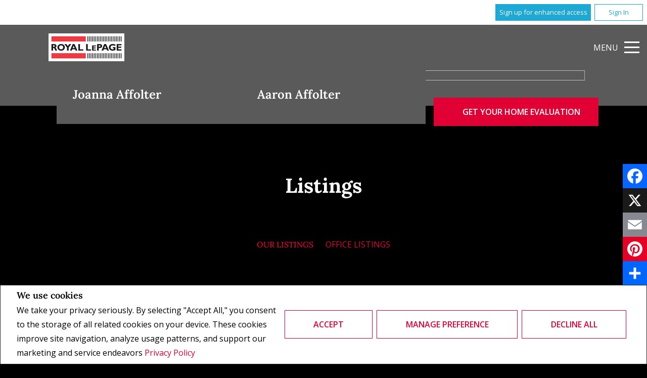

--- FILE ---
content_type: text/html;charset=UTF-8
request_url: https://www.yegproperties.com/listings/listings/ab/edmonton/9-1404-hermitage-rd-nw?listingId=18961885
body_size: 87471
content:








	
	
	
	
	
	
	
		
	
	
	










<!DOCTYPE html>
<html lang="en">
	<head>
	<!--  agentWebsiteOneAgent_Layout20_Inner.jsp -->
	<base href="https://www.yegproperties.com//templates/places/layout20/WEBSITE/">
	<meta charset="UTF-8" />
  
  <!-- <meta property="og:url" content="" /> -->
  <!-- <meta property="twitter:url" content="" /> -->
 <meta property="og:image" content="https://www.yegproperties.com/photos/agents/357/35704.jpg" />
 <meta property="twitter:image" content="https://www.yegproperties.com/photos/agents/357/35704.jpg" />
  




<script>
  window.jtEngage = 0;
  if( window.jtStart==null )
  {
	  window.jtStart = new Date();
  }

	window.addEventListener("click", function(){
		window.jtEngage = window.jtEngage+1;
	});

</script>


		















	 
		
		
	
	




<title>	
	Affolter Team, Royal LePage ArTeam Realty - Listings
</title>

<!-- Open Graph / Facebook -->

<meta property="og:title" content="Affolter Team, Royal LePage ArTeam Realty - Listings" />
<meta property="og:type" content="website" />


<!-- TWITTER -->
<meta property="twitter:card" content="summary_large_image" />
<meta property="twitter:type" content="website" />
<meta property="twitter:title" content="Affolter Team, Royal LePage ArTeam Realty - Listings" />

	   	<script src="//ajax.googleapis.com/ajax/libs/jquery/1.7.2/jquery.min.js"></script>
	   	<script src="//ajax.googleapis.com/ajax/libs/jqueryui/1.8.21/jquery-ui.min.js"></script>

	   	<link rel="stylesheet" href="/templates/common/css/jquery-ui-1.8.21.custom.min.css" />
	   	<link rel="stylesheet" href="/templates/common/css/nivoslider.3.2.css" />

		




<link rel="stylesheet" type="text/css" href="css/structure_layout20.css?x=2" />
<link href="colours8.css?x=1" type="text/css" rel="stylesheet" />

		<meta name="viewport" content="width=device-width, initial-scale=1.0" />

		
    
    














<meta name="description" content="">
<meta name="keywords" content="Real estate, listings, houses, house, homes, REALTOR">
<meta property="og:description" content="" />


<!-- TWITTER -->
<meta property="twitter:description" content="" />

<script>
	function getMessage(key) {
		if (key=="clickWrapTitle") {
			return "CREA agreement";
		}
		else if (key=="clickWrapText") {
			return "<p>REALTOR&reg;, REALTORS&reg;, and the REALTOR&reg; logo are certification marks that are owned by REALTOR&reg; Canada Inc. and licensed exclusively to The Canadian Real Estate Association (CREA). These certification marks identify real estate professionals who are members of CREA and who must abide by CREA&#39;s By-Laws, Rules, and the REALTOR&reg; Code. The MLS&reg; trademark and the MLS&reg; logo are owned by CREA and identify the quality of services provided by real estate professionals who are members of CREA.</p> <p>The information contained on this site is based in whole or in part on information that is provided by members of The Canadian Real Estate Association, who are responsible for its accuracy. CREA reproduces and distributes this information as a service for its members and assumes no responsibility for its accuracy.</p> <p>This website is operated by a brokerage or salesperson who is a member of The Canadian Real Estate Association.</p> <p>The listing content on this website is protected by copyright and other laws, and is intended solely for the private, non-commercial use by individuals. Any other reproduction, distribution or use of the content, in whole or in part, is specifically forbidden. The prohibited uses include commercial use, &quot;screen scraping&quot;, &quot;database scraping&quot;, and any other activity intended to collect, store, reorganize or manipulate data on the pages produced by or displayed on this website.</p>";
		}
		else if (key=="clickWrapButtonAccept") {
			return "Accept";
		}
		else if (key=="clickWrapButtonCancel") {
			return "Cancel";
		}
	}
</script>



	





	<link href="https://fonts.googleapis.com/css?family=Open+Sans:400,600,700&display=swap" rel="stylesheet">
	<link rel="stylesheet" href="https://use.fontawesome.com/releases/v5.15.4/css/solid.css" integrity="sha384-Tv5i09RULyHKMwX0E8wJUqSOaXlyu3SQxORObAI08iUwIalMmN5L6AvlPX2LMoSE" crossorigin="anonymous">
	<link rel="stylesheet" href="https://use.fontawesome.com/releases/v5.15.4/css/regular.css" integrity="sha384-e7wK18mMVsIpE/BDLrCQ99c7gROAxr9czDzslePcAHgCLGCRidxq1mrNCLVF2oaj" crossorigin="anonymous">
	<link rel="stylesheet" href="https://use.fontawesome.com/releases/v5.15.4/css/brands.css" integrity="sha384-S5yUroXKhsCryF2hYGm7i8RQ/ThL96qmmWD+lF5AZTdOdsxChQktVW+cKP/s4eav" crossorigin="anonymous">	
	<link rel="stylesheet" href="https://use.fontawesome.com/releases/v5.15.4/css/fontawesome.css" integrity="sha384-jLKHWM3JRmfMU0A5x5AkjWkw/EYfGUAGagvnfryNV3F9VqM98XiIH7VBGVoxVSc7" crossorigin="anonymous">
	<link rel="stylesheet" href="/templates/common/css/vows.css?x=3">



	



	<link rel="stylesheet" href="/templates/common/css/addToAny.css?x=1">




    
    <script src="/templates/common/scripts//reusable/textFit.js"></script>
  <script src="/templates/places/layout20/WEBSITE/js/layout20.min.js"></script> 
  





	
		
		
	
	
	
	
	
	
	
	
	
		<script type="text/plain" data-cookiescript="accepted" data-cookiecategory="performance">
		
		  var _gaq = _gaq || [];
		  _gaq.push(['_setAccount', 'UA-7852907-2']);
		  _gaq.push(['_trackPageview']);
		
		  (function() {
		    var ga = document.createElement('script'); ga.type = 'text/javascript'; ga.async = true;
		    ga.src = ('https:' == document.location.protocol ? 'https://ssl' : 'http://www') + '.google-analytics.com/ga.js';
		    var s = document.getElementsByTagName('script')[0]; s.parentNode.insertBefore(ga, s);
		  })();
		
		</script>
	
	
	
		<!-- Google tag (gtag.js) -->
		<script type="text/javascript">
		window.dataLayer = window.dataLayer || [];
		function gtag(){dataLayer.push(arguments);}
		gtag('consent', 'default', {
  			'ad_storage': 'denied',
  			'analytics_storage': 'denied'
		});
		</script>
		<script type="text/javascript" async src="https://www.googletagmanager.com/gtag/js?id=G-ZL05SMGPFE"></script>
		<script type="text/javascript">
		window.dataLayer = window.dataLayer || [];
		function gtag(){dataLayer.push(arguments);}

		gtag('js', new Date());
		gtag('config', 'G-ZL05SMGPFE');
		</script>
	
	
	
	<script type="text/javascript">
		 document.write("<img alt=\"\" class=\"analytics\" style=\"display:none;\" border=\"0\" width=\"1\" height=\"1\" src=\"/analytics/19639/LISTING/Listings/ref=" + document.referrer.replace(/\//g,'&123') + "/x.jpg\"/>"); 	
	</script>  	
	

<!-- **AS140** -->	
	</head>
	<!--[if IE 9]>  <body class="ie9 t2466 inner"> <![endif]-->
	<!--[if gt IE 9]>  <body class="t2466 inner"> <![endif]-->
	<!--[if !IE]><!--> <body class="t2466 inner"> <!--<![endif]-->

    





<div class="cookie-container u-hidden" id="jsCookieContent" >
	<input type="hidden" class="js-cookie-siteId" value="262136" />
	<div class="cookie-info">
		<div class="cookie-desc-container">
			<h2>
				We use cookies
			</h2>
			<p>
				We take your privacy seriously.  By selecting "Accept All," you consent to the storage of all related cookies on your device. These cookies improve site navigation, analyze usage patterns, and support our marketing and service endeavors 	    		
				
				
				
					<a href="/privacy-policy" rel="noreferrer">
							Privacy Policy
					</a>
				
			
			</p>
		</div>

		<div class="cookie-button-container">
			
			
				<button onclick="closeCookieBanner()" class="button submitButton">Accept</button>
			
			<button onclick="openJTCookieList()" class="button submitButton">Manage Preference</button>
			<button onclick="declineAll()" class="button submitButton">Decline All</button>
		</div>
	</div>
</div>

<!-- <div id="jsManageCookies" class="cookie-container u-hidden">
	<button onclick="openJTCookieList()">???en.manage_cookies???</button>
</div> -->
<div style="display:none;" id="jsCookieDialog" class="cookie-dialogContainer cookie-container">
	<p></p>
	<div class="js-cookieAcc dialog-container">
		<div class="cookie-subContainer">
			<span class="accord-title">
				<h4 class="cookie-subtitle">Cookie Overview</h4>
			</span>
			<div>
				<span class="cookie-subInfo">
					When you visit a website, it may store information in cookies on your browser. This data includes preferences and device information, primarily to enhance your browsing experience. While it doesn't directly identify you, it does personalize your web experience. You have the option to manage cookie settings by clicking on category headings, but blocking certain cookies may affect your site experience and available services due to our privacy commitment.
					
					
						<a href="/privacy-policy" rel="noreferrer">
								Privacy Policy
						</a>
					
				</span>
			</div>
			<div class="cookie__button-container-top">
				<button onclick="acceptAll()" class="button submitButton">Accept All</button>
			</div>
		</div>
		<div class="cookie-subContainer">

			<span class="accord-title">
				<h4 class="cookie-subtitle">Necessary Cookies</h4>
				<span class="title-always">Always Active</span>
				<input type="checkbox" class="js-cookieCheck u-hidden" checked disabled/>
			</span>
			<div>
				<span class="cookie-subInfo">
					These cookies are essential for the site to work and can't be disabled. They're typically set when you request services like adjusting privacy settings, logging in, or filling forms. In certain cases, non-identifying cookies are necessary for content delivery networks. You can block or receive alerts about them in your browser, but it may affect some site functions. These cookies don't store personal information.
				</span>
			</div>
		</div>
		<div class="cookie-subContainer">
			<span class="accord-title">
				<h4 class="cookie-subtitle">Performance Cookies</h4>
				<div class="cookie-toggle">
					<input type="checkbox" class="js-cookieCheck u-hidden" id="cookie-group-id-01" data-cookiecategory="performance"/>
					<label class="switch-label-container" for="cookie-group-id-01">
						<span class="switch-container"></span>
						<span class="switch-nob"></span>
						<span class="switch-label">Performance Cookies</span>
					</label>
				</div>

			</span>
			<div>
			<span class="cookie-subInfo">
				These cookies track site visits and traffic sources for performance improvement. They provide insights into popular pages and visitor behavior, collecting only anonymous data. Blocking these cookies means we can't monitor site visits or performance.
			</span>
			</div>
		</div>
		<div class="cookie-subContainer">
			<span class="accord-title">
				<h4 class="cookie-subtitle">Enhanced Features Cookies</h4>
				<div class="cookie-toggle">
					<input type="checkbox" class="js-cookieCheck u-hidden" id="cookie-group-id-02" data-cookiecategory="functionality"/>
					<label class="switch-label-container" for="cookie-group-id-02">
						<span class="switch-container"></span>
						<span class="switch-nob"></span>
						<span class="switch-label">Enhanced Features Cookies</span>
					</label>
				</div>
			</span>
			<div>
				<span class="cookie-subInfo">
					These cookies improve your browsing experience by offering personalized features. They remember your preferences such as login information, accessibility settings, and language choices. Additionally, they may enable advanced features from third-party vendors, like enhanced mapping and neighborhood information. We don't use these cookies to track or profile you, but it's important to note that cookies required by some features may have identifying aspects.
				</span>
			</div>
		</div>
		<div class="cookie-subContainer">
			<span class="accord-title">
				<h4 class="cookie-subtitle">Marketing Cookies</h4>
				<div class="cookie-toggle">
					<input type="checkbox" class="js-cookieCheck u-hidden" id="cookie-group-id-03" data-cookiecategory="marketing"/>
					<label class="switch-label-container" for="cookie-group-id-03">
						<span class="switch-container"></span>
						<span class="switch-nob"></span>
						<span class="switch-label">Marketing Cookies</span>
					</label>
				</div>
			</span>
			<div>
				<span class="cookie-subInfo">
					These cookies may be set through our site by features provided by Third party vendors known to operate advertising networks such as Facebook, Youtube etc. These cookies help these companies create an interest profile based on your online browsing behavior. They don't store personal information but identify your browser and/or device uniquely. Disabling these cookies may result in some website features being disabled.  Ie   Blogs
				</span>
			</div>
		</div>
		
		<div class="cookie__button-container">
			<button onclick="saveJTCookie()" class="button submitButton">Save Preferences</button>
		</div>
	</div>
</div>

<span hidden id="forceCookieConfig" data-forcecookieconfig="false"></span>
<span hidden id="cookieWebsiteId" data-cookiewebsiteid="209836"></span>

<link rel="stylesheet" href="/templates/common/css/cookie-popup.css?x=1" />
<script src="/templates/common/scripts/cookieAccept.js?v=2"></script>
<script type="text/javascript">
	function cookieVerb(key){
		switch (key) {
        case "getCookiePref" :
          return "Cookie Preferences";
          break;
		}
	}
</script>
    







<div class="emailPopUpForm" id="email-popup" style="display:none;">
	<h3>
		
		
			Contact Us	
		
	</h3>
	<form name="sideWidgetForm" id="emailPopupForm" method="post" action="/action_update/sideWidget.do;jsessionid=644E6C44C30EF4F30F5EE203F634910D.as140">
		<div class="form-response">
			<div class="js-form-success u-visually-hidden u-hidden">
				<p>Thank you for your request.</p>
			</div>
			<div class="js-form-error u-visually-hidden u-hidden">
				<p>Your request could not be submitted.</p>
			</div>
		</div>
		<fieldset>
			<div class="hidden">
				<input type="hidden" class="js-form-ownerId" value="35704"/>
				<input type="hidden" class="js-form-pageId" value="6908733"/>
				<input type="hidden" class="js-form-userDomain" value="null"/>
				<input type="hidden" class="js-form-button" />
				<input type="hidden" class="js-form-regarding" value="website.contact.request" name="regarding"/>
				<input type="hidden" class="js-form-preview" value="0" />
				<input type="hidden" class="js-form-siteId" value="262136" />
				<input type="hidden" class="js-form-teamId" value="32921" />
				<input type="hidden" class="js-form-headless" name="headless" value="true" />
			</div>
            <div class="form-body">

                <span>
                    <label for="emailPopupForm-firstName">First Name: *</label>
                    <input type="text" name="firstName" maxlength="100" value="" id="emailPopupForm-firstName" class="formElement firstName js-form-firstName">
                </span>
                <span>
                    <label for="emailPopupForm-lastName">Last Name: *</label>
                    <input type="text" name="lastName" maxlength="100" value="" id="emailPopupForm-lastName" class="formElement lastName js-form-lastName">
                </span>
                <span>
                    <label for="emailPopupForm-email">E-mail: *	</label>
                    <input type="text" name="email" maxlength="100" value="" id="emailPopupForm-email" class="formElement email js-form-email">
                </span>
                <span>
                    <label for="emailPopupForm-phone">Phone:</label>
                    <input type="text" name="phone" maxlength="100" value="" id="emailPopupForm-phone" class="formElement phone js-form-phone">
                </span>
                <span>
                    <label for="emailPopupForm-message">Message:</label>
                    <textarea name="message" cols="20" rows="4" id="emailPopupForm-message" class="formElement js-form-msg"></textarea>
                </span>
            </div>

			<p class="captchaCode">
				<label class="labelSec" for="emailPopupForm-security">Please enter the security code displayed:</label>
				<img src="/security_images/photo4.jpg" alt="security code" />
				<input type="hidden" property="securityImage" value="/security_images/photo4.jpg" class="js-form-securityImage"/>
				<input type="text" name="security" maxlength="30" size="8" value="" id="emailPopupForm-security" class="formElement js-form-security">
			</p>

				







<style type="text/css">
	.ask_explicit_consent #check {
		display: none;
	}

	.formElement.error{
		border-color: #b34e4e !important;
		color: black !important; 
		background: #e4adad !important; 
	}

	.u-hidden{
		display: none;
	}
</style>





	
	
		
	
	




<script type="text/javascript" src="/templates/common/scripts/websiteValidation.js"></script>

				
				<div class="ask_explicit_consent">
					<input type="checkbox" id="emailPopupForm-consent" class="js-form-consent" value="on" name="consent" />
					<label for="emailPopupForm-hidden-check" style="display:none">hidden</label>
					<input type="checkbox" class="floatLeft" id="emailPopupForm-hidden-check js-form-robo" value="on" name="check" style="display:none"/>
					<label for="emailPopupForm-consent">I would like to receive email updates from <strong>Affolter Team</strong> regarding Real Estate in my area(s) of interest.</label>
				</div>
				<input type="hidden" name="securityImage" value="/security_images/photo4.jpg">
				<input type="submit" value="Submit" onclick="isValidForm(event, '/action_update/sideWidget.do', this.form)" class="submitButton">
		</fieldset>
	</form>
</div>

<link rel="stylesheet" href="/templates/common/css/email-popup.css?x=0" />
<script>

function showPopupEmailDialog() {
	function clearForm(form) {
	    $(":input, textarea", form).each(function() {
	        this.value = "";
	    });
	};

	var initDialog = $(".emailPopUpForm");
	var initObj = {
			// title: getMessageDialog("getInfoTitle"),
			// buttonSend: getMessageDialog("getInfoSend"),
			text: null,
			// height: "auto",
			// width: 400,
			dialogClass: "emailPopupDialog ui-dialog-titlebar-close"
	};
	initDialog.dialog({
		open: function (event, ui) {
			$(".validateTips").children(".msgRequired").removeClass("msgWarning").show();
			$(".validateTips").children(".msgInvalidEmail, .msgInvalidCaptcha").removeClass("msgWarning").hide();
		},
		// title: initObj.title,
		modal: true,
	
		        //   height: initObj.height,
		        //   width: initObj.width,
		          dialogClass: initObj.dialogClass,
		          resizable: false
		});
}
</script>
<style>
.emailPopupDialog .ui-dialog-titlebar {
    background: transparent;
    border: none;
  }

  .emailPopupDialog .ui-dialog-content {
    padding: 1em 1em 3em;
  }
</style>
  
	
	
	
		
	
  <div class="agreementDialog"></div>
  
    <div class="page page--solds-vow-login">
        










<!-- <script src="/templates/common/scripts/reusable/facebook-api_inc.js" type="text/javascript"></script> -->
<script>

   function checkLoginState() {
  FB.getLoginStatus(function(response) {
   statusChangeCallback(response);
  });

function statusChangeCallback(response) {
 console.log(response);
 if( response && response.status == 'connected')
 {
		var data = {
			facebookId:response.authResponse.userID,
			pageId:$("#pageIdVow").val(),
		}

		$.ajax({
			url:'/startSession.do',
			data: data,
	 		type: "POST",
 			success: function(data){
 				console.log(data);
 				window.location.reload();
	 		},
	 		error: function( jqXHR, textStatus, errorThrown) {
		 		if(jqXHR.status == 403)
		 		{
		 			// sign up from facebook
		 			FB.api(response.authResponse.userID, {fields: 'first_name,last_name,email'}, function(fbUser){
		 				console.log('user:', fbUser);
		 				data.firstName = fbUser.first_name;
		 				data.lastName = fbUser.last_name;
		 				data.email = fbUser.email;
		 				vows.signUpFacebook(data);
		 			});
		 		}
	 		}
	 	});
	 }
	}
}
</script>

  <script type="text/javascript">
    function getSoldMessageDialog(key) {

      switch (key) {
        case "getSoldListingTitle" :
          return "Sign up for your Client Portal Account";
          break;
        case "getSoldListingSend" :
          return "Sign Up";
          break;
        case "getSoldListingSignUpSend":
          return "Sign In";
          break;
        case "getSoldListingSignInTitle" :
          return "Sign in to your Client Portal ";
          break;
        case "getSoldTermsShowMore" :
          return "Read more";
          break;
        case "getSoldTermsShowLess" :
          return "Show Less";
          break;
        case "getSoldListingSignUpForgetSend" :
          return "Submit";
          break;
        case "soldSignUpSuccess":
          return "Thank you for creating your account. You will receive an account validation email to complete your registration.<br/>If you haven't received the validation email within the hour, please check your spam/junk mail folder.<br/>This e-mail is not spam and is safe to open. Please mark it as &quot;not spam&quot; for any future email notifications. Thank you.";
          break;
        case "soldSignUpGenericError":
          return "Something went wrong, please try again";
          break;
        case "soldSignInError" :
          return "Invalid password or user name";
          break;
        case "vowAuthenticateEmail" :
            return "Please activate your account before login. An activation link was sent to your email.";
            break;
        case "soldPasswordError" :
          return "Your current password is incorrect";
          break;
        case "soldFavListing" :
          return "Add to Favourites";
          break;
        case "soldProfileUpdateSuccessful":
          return "Your profile has been successfully updated.";
          break;
        case "soldProfileUpdateFail":
          return "There was a problem updating your information. Please try again.";
          break;
        case "forgetPasswordSuccess":
          return "An email has been sent to your account with instructions on how to reset your password.";
          break;
        case "forgetpasswordError":
          return "We don't have a record of the email you entered. Please select a different email account and try again."
          break;
        case "soldEmailAlreadyActivated_1":
          return "Your account <"
          break;
        case "soldEmailAlreadyActivated_2":
          return "> has already been activated. You can log into your account now using the password you created."
          break;
        case "validationErrorBlankField":
          return "Field cannot be empty";
          break;
        case "validationErrorBlankCheckbox":
          return "Checkbox is required";
          break;
        case "validationErrorMismatchTel":
          return "Please enter a valid phone number";
          break;
        case "validationErrorMismatchEmail":
          return "Please enter a valid email address";
          break;
        case "validationErrorMismatch":
          return "Please enter the value in the correct format";
          break;
        case "validationErrorTooShort":
          return "Value is too short";
          break;
        case "validationErrorTooShortPassword":
          return "Your password must be at least 6 characters in length.";
          break;
        case "validationErrorPasswordIsPassword":
          return "Your password may not contain any version of the word password.";
          break;
        case "validationErrorTooLong":
          return "Value is too long";
          break;
        case "validationErrorBadInput":
          return "Value must be a number";
          break;
        case "validationErrorPasswordShort":
          return "Your password must be at least 6 characters in length.";
          break;
        case "validationErrorPatternMismatch":
          return "Please match the provided pattern";
          break;
        case "validationErrorNonmatchingPassword":
          return "Passwords must match";
          break;
        case "validationErrorNonmatchingEmail":
          return "Email address does not match confirmation email";
          break;
        case "validationErrorGeneric":
          return "Something went wrong, please try again";
          break;
        case "Loading":
          return "Please Wait";
          break;
        case "save":
          return "Save";
          break;
        case "cancel":
          return "Cancel";
          break;

        case "NameThisSearch":
    			return "???en.name-this-search???";
    			break;
        case "SignUpForgetSendSuccess":
          return "The activation email has been successfully resent.";
          break;
        case "resetPasswordSuccess":
          return "You have successfully reset your password. Please log back in using your new password.";
          break;
        case "leadCapNeighbourhoodTitle":
          return "Sign up to explore the neighbourhood";
          break;
        case "rebgvPasswordExpired":
          return "Your password has expired. Your local Board requires users to change their password periodically for access to Sold listings.<br/>Please click <span class='js-vows-forgot-btn link'>here</span> to reset password.";
          break;          
        return "Error - Message Not Found";
      }
    }
  </script>
  <script type="text/javascript" src="/templates/common/scripts/js/libs/underscore.js"></script>
  <script type="text/javascript" src="/templates/common/scripts/js/libs/backbone-min.js"></script>
  <script type="text/javascript" src="/templates/common/scripts/md5.js"></script>
  <script type="text/javascript" src="/templates/common/scripts/slick.js"></script>
  <script type="text/javascript" src="/templates/common/scripts/reusable/vows.js"></script>

  <input type="hidden" name="id" value="6908733" id="pageIdVow">
  <input type="hidden" name="language" value="EN" id="siteLanguage">

  

    <div class="vows-cta-bar vows-cta-bar--header-bar">
      
        <div class="vows-cta-bar__signin js-vows-signin-bar">
          

          <div class="vows-cta-bar__button-container">
            <div class="vows-button vows-button--sign-up vows-button--primary js-vows-signup-btn ">
              <span class="vows-button__text">Sign up for enhanced access</span>
            </div>

            <div class="vows-button vows-button--sign-in vows-button--secondary js-vows-signin-btn">
              <span class="vows-button__text">Sign In</span>
            </div>

<!--              <fb:login-button  -->
<!-- 			  scope="public_profile,email" -->
<!-- 			  onlogin="checkLoginState();"> -->
<!-- 			</fb:login-button> -->
          </div>
        </div>
      

      
    </div>
  

  <div id="js-vows-dialog-ratefav" class="vows-dialog__inner dialog__inner" style="display:none;">

    <h1>Favourite Listing </h1>

    <form name="updateFavListingForm" accept-charset="UTF-8">
      <div class="save-listing-box__ranking" id="propRankHolder">
          <div class="form-messages">
            Rate Listing  
          </div>
          <div class="vows-star-rating js-save-fav-rating">
            <!-- <label for="fav-save-listing-NULL" style="display:none;">0</label>
            <label for="fav-save-listing-LIKE" style="display:none;">1</label>
            <label for="fav-save-listing-LOVE" style="display:none;">2</label>
            <label for="fav-save-listing-MUST_BUY" style="display:none;">3</label> -->
              <input type="checkbox" id="fav-save-listing-NULL" data-val="NULL" class="js-fav-star" name="js-rate-fav" value="-1"><label class="star" for="fav-save-listing-NULL" title="0">&#9733;</label>
              <input type="checkbox" id="fav-save-listing-LIKE" data-val="LIKE" class="js-fav-star" name="js-rate-fav" value="1"><label class="star" for="fav-save-listing-LIKE" title="1">&#9733;</label>
              <input type="checkbox" id="fav-save-listing-LOVE" data-val="LOVE" class="js-fav-star" name="js-rate-fav" value="2"><label class="star" for="fav-save-listing-LOVE" title="2">&#9733;</label>
              <input type="checkbox" id="fav-save-listing-MUST_BUY" data-val="MUST_BUY" class="js-fav-star" name="js-rate-fav" value="3"><label class="star" for="fav-save-listing-MUST_BUY" title="3">&#9733;</label>
          </div>
      </div>

      <div class="save-listing-box__notes">
        <div class="form-messages">
          <label for="js-fav-notes">Add a Note </label>
        </div>
        <div class="form">
            <textarea id="js-fav-notes" name="notes"></textarea>
        </div>
      </div>
    </form>
  </div>

  <div id="js-vows-dialog-signup" class="vows-dialog__inner dialog__inner" style="display:none;">

    <h1>Sign up for your Client Portal Account</h1>
    
    
      <h2>Save your searches and favourite listings.</h2>
    

    <div class="form-messages">
      <ul class="validation-tips form-messages__list">
        <li class="validation-tips__item msgRequired"><p>All fields with an asterisk (*) are mandatory.</p></li>
      </ul>
    </div>

    <div class="form form--vows js-form js-form-signup">
      <form class="js-validate">
        <div class="grid gutters">
          <div class="col-xs-1-1 col-md-1-2">
            <div class="form__input-wrapper">
              <label for="signUp-sold-firstName">First Name: *</label>
              <input required type="text" id="signUp-sold-firstName" class="js-sold-first-name" maxlength="100" name="sold-firstName" />
            </div>
          </div>

          <div class="col-xs-1-1 col-md-1-2">
            <div class="form__input-wrapper">
              <label for="signUp-sold-lastName">Last Name: *</label>
              <input required type="text" id="signUp-sold-lastName" class="js-sold-last-name" maxlength="100" name="sold-lastName" />
            </div>
          </div>

          <div class="col-xs-1-1 col-md-1-2">
            <div class="form__input-wrapper">
              <label for="signUp-sold-email">E-mail: *</label>
              <input required type="email" id="signUp-sold-email" value="" class="js-sold-email" maxlength="100" name="sold-email" />
            </div>
          </div>

          <div class="col-xs-1-1 col-md-1-2">
            <div class="form__input-wrapper">
              <label for="signUp-sold-email-confirm">Confirm E-mail: *</label>
              <input required type="email" id="signUp-sold-email-confirm" value="" class="js-sold-email-confirm" maxlength="100" name="sold-email-confirm" />
            </div>
          </div>

          <div class="col-xs-1-1 col-md-1-2">
            <div class="form__input-wrapper">
              <label for="signUp-sold-password">Password: *</label>
              <input required type="password" id="signUp-sold-password" class="js-sold-password" value="" minLength="6" maxlength="100" name="sold-password" />
            </div>
          </div>

          <div class="col-xs-1-1 col-md-1-2">
            <div class="form__input-wrapper">
              <label for="signUp-sold-password-confirm">Confirm Password: *</label>
              <input required type="password" id="signUp-sold-password-confirm" class="js-sold-password-confirm" value="" minLength="6" maxlength="100" name="sold-password-confirm" />
            </div>
          </div>
        </div>

        <div class="form__captcha captcha">
          <div class="grid gutters">
            <div class="col-xs-1-1 col-md-1-2">
              <div class="form__input-wrapper">
                <label for="signUp-js-sold-security">Please enter the security code displayed: *</label>
                <input required type="text" maxlength="8" id="signUp-js-sold-security" class="js-sold-security" />
              </div>
            </div>
            <div class="col-xs-1-1 col-md-1-2">
              <div class="form__catpcha-img">
                <img class="securityImg" src="/security_images/photo4.jpg" alt="" />
              </div>
            </div>
          </div>
        </div>

        <div class="form__footer">
          <div class="grid gutters">
            <div class="col-xs-1-1">
              <div class="form__checkbox-wrapper vows-signup-checkbox">
                <input required type="checkbox" id="signUp-sign-up-terms" name="sign-up-terms">
                <label class="sign-up-terms__label" for="signUp-sign-up-terms">
                  <span>
                    I also agree to the following:<br/><br/>Registering an account creates a Virtual Office Website (VOW) relationship between www.yegproperties.com and the Registrant.
                  </span>
                  
                    <a href="#" class="js-vow-toggle-terms vow-toggle-terms no-validate">Read more</a>
                    <div class="vow-terms-agreement js-vow-terms-agreement" style="display: none;">
                      <ol> <li>The Registrant acknowledges that these Terms of Use do not create an agency relationship with the VOW Participant (the owner of this website);</li> <li>That the VOW data obtained from the VOW is only for the Registrant's personal, non-commercial use;</li> <li>That the Registrant has a bona fide interest in the purchase, sale or lease of real estate of the type being offered through the VOW;</li> <li>That the Registrant will not copy, redistribute or retransmit any of the VOW data or information provided; and</li> <li>That the Registrant acknowledges the board/association's ownership of and the validity of the copyright in the MLS&reg; System.</li> </ol>
                    </div>
                  
                  
                </label>
              </div>
            </div>
          </div>

          







<style type="text/css">
	.ask_explicit_consent #check {
		display: none;
	}

	.formElement.error{
		border-color: #b34e4e !important;
		color: black !important; 
		background: #e4adad !important; 
	}

	.u-hidden{
		display: none;
	}
</style>





	
	
		
	
	




<script type="text/javascript" src="/templates/common/scripts/websiteValidation.js"></script>

          
          <div class="ask_explicit_consent">
            <input type="checkbox" id="signUp-consent" value="on" name="consent" />
            <label for="signUp-hidden-check" style="display:none">hidden</label>
            <input type="checkbox" class="floatLeft" id="signUp-hidden-check" value="on" name="check" style="display:none"/>
            <label for="signUp-consent">I would like to receive email updates from <strong>Affolter Team</strong> regarding Real Estate in my area(s) of interest.</label>
          </div>

        </div>

        
      </form>
    </div>
  </div>

  

  <div id="js-vows-dialog-signup-neighbourhood" class="vows-dialog__inner dialog__inner" style="display:none;">

    <div class="form form--vows js-form js-form-signup-neighbourhood">
      <div class="grid gutters">
        <div class="col-xs-1-1 js-form-neighbourhood-button">

          <h1>Sign up to explore the neighbourhood</h1>

          <div class="form-messages">
            <ul class="validation-tips form-messages__list">
              <li class="validation-tips__item msgRequired"><p>All fields with an asterisk (*) are mandatory.</p></li>
            </ul>
          </div>
          <form class="js-validate">

              <div class="grid gutters">
                <div class="col-xs-1-1 col-md-1-2">
                  <div class="form__input-wrapper">
                    <label for="signUpTwo-sold-firstName">First Name: *</label>
                    <input required type="text" id="signUpTwo-sold-firstName" class="js-sold-first-name" maxlength="100" name="sold-firstName" />
                  </div>
                </div>

                <div class="col-xs-1-1 col-md-1-2">
                  <div class="form__input-wrapper">
                    <label for="signUpTwo-sold-lastName">Last Name: *</label>
                    <input required type="text" id="signUpTwo-sold-lastName" class="js-sold-last-name" maxlength="100" name="sold-lastName" />
                  </div>
                </div>

                <div class="col-xs-1-1 col-md-1-2">
                  <div class="form__input-wrapper">
                    <label for="signUpTwo-sold-email">E-mail: *</label>
                    <input required type="email" id="signUpTwo-sold-email" value="" class="js-sold-email" maxlength="100" name="sold-email" />
                  </div>
                </div>

                <div class="col-xs-1-1 col-md-1-2">
                  <div class="form__input-wrapper">
                    <label for="signUpTwo-sold-email-confirm">Confirm E-mail: *</label>
                    <input required type="email" id="signUpTwo-sold-email-confirm" value="" class="js-sold-email-confirm" maxlength="100" name="sold-email-confirm" />
                  </div>
                </div>

                <div class="col-xs-1-1 col-md-1-2">
                  <div class="form__input-wrapper">
                    <label for="signUpTwo-sold-password">Password: *</label>
                    <input required type="password" id="signUpTwo-sold-password" class="js-sold-password" value="" minLength="6" maxlength="100" name="sold-password" />
                  </div>
                </div>

                <div class="col-xs-1-1 col-md-1-2">
                  <div class="form__input-wrapper">
                    <label for="signUpTwo-sold-password-confirm">Confirm Password: *</label>
                    <input required type="password" id="signUpTwo-sold-password-confirm" class="js-sold-password-confirm" value="" minLength="6" maxlength="100" name="sold-password-confirm" />
                  </div>
                </div>
              </div>

            <div class="form__captcha captcha">
              <div class="grid gutters">
                <div class="col-xs-1-1 col-md-1-2">
                  <div class="form__input-wrapper">
                    <label for="signUpTwo-js-sold-security">Please enter the security code displayed: *</label>
                    <input required type="text" maxlength="8" id="signUpTwo-js-sold-security" class="js-sold-security" />
                  </div>
                </div>
                <div class="col-xs-1-1 col-md-1-2">
                  <div class="form__catpcha-img">
                    <img class="securityImg" src="/security_images/photo4.jpg" alt="" />
                  </div>
                </div>
              </div>
            </div>

            <div class="form__footer">
              <div class="grid gutters">
                <div class="col-xs-1-1">
                  <div class="form__checkbox-wrapper vows-signup-checkbox">
                    <input required type="checkbox" id="signUpTwo-sign-up-terms" name="sign-up-terms">
                    <label class="signUpTwo-sign-up-terms__label" for="signUpTwo-sign-up-terms">
                      <span>
                        I also agree to the following:<br/><br/>Registering an account creates a Virtual Office Website (VOW) relationship between www.yegproperties.com and the Registrant.
                      </span>
                      <a href="#" class="js-vow-toggle-terms vow-toggle-terms no-validate">Read more</a>
                      <div class="vow-terms-agreement js-vow-terms-agreement" style="display: none;">
                        
                          <ol> <li>The Registrant acknowledges that these Terms of Use do not create an agency relationship with the VOW Participant (the owner of this website);</li> <li>That the VOW data obtained from the VOW is only for the Registrant's personal, non-commercial use;</li> <li>That the Registrant has a bona fide interest in the purchase, sale or lease of real estate of the type being offered through the VOW;</li> <li>That the Registrant will not copy, redistribute or retransmit any of the VOW data or information provided; and</li> <li>That the Registrant acknowledges the board/association's ownership of and the validity of the copyright in the MLS&reg; System.</li> </ol>
                        
                                               
                      </div>
                    </label>
                  </div>
                </div>
              </div>
              <div class="ask_explicit_consent">
                <input type="checkbox" id="signUpTwo-consent" value="on" name="consent" />
                <label for="signUpTwo-hidden-check" style="display:none">hidden</label>
                <input type="checkbox" class="floatLeft" id="signUpTwo-hidden-check" value="on" name="check" style="display:none"/>
                <label for="signUpTwo-consent">I would like to receive email updates from <strong>Affolter Team</strong> regarding Real Estate in my area(s) of interest.</label>
              </div>

            </div>

            
          </form>
        </div>
        <div class="vows__signin-neighbourhood-container col-xs-1-1">
          <p class="vows__signin-title">Already have an account?</p>
          
        <a class="js-vows-signin-btn">Sign in here</a>
      </div>
      </div>
    </div>
  </div>

  <div id="js-vows-dialog-signin" class="vows-dialog__inner dialog__inner" style="display:none;">

    <h1>Sign in to your Client Portal </h1>

    <div class="form-messages">
      <ul class="validation-tips form-messages__list">
        <li class="validation-tips__item msgRequired"><p>All fields with an asterisk (*) are mandatory.</p></li>
      </ul>
    </div>
    <span class="ui-helper-hidden-accessible"><label for="signIn-robot-text">hidden</label><input type="text" id="signIn-robot-text"/></span>
    <div class="form form--vows js-form js-vows-signin-form">
      <form class='js-validate'>
        <div class="form__input-wrapper">
          <label for="username">Username ( E-mail ): *</label>
          <input required type="email" class="js-sold-username" id="username" value="" maxlength="100" name="email">
        </div>
        <div class="form__input-wrapper">
          <label for="password">Password: *</label>
          <input required type="password" class="js-sold-password" id="password" value="" maxlength="100" name="password">
        </div>
        <div class="login-links">
              <span class="js-vows-forgot-btn">Forgot your password?</span>
              <span class="js-vows-resend-btn">Resend activation email</span>
        </div>
      </form>

      
      <p class="sign-up-link"><span class="js-vows-signup-from-signin-btn">Sign up for an account</span></p>
    </div>
  </div>

  <div id="js-vows-dialog-forgot" class="vows-dialog__inner dialog__inner" style="display:none;">

    <h1>Reset Your Password</h1>

    <div class="form-messages">
      <p class="form-messages__intro">Enter your registered email account and we will send you an email containing a link that you can use to reset your password.</p>

    </div>
    <div class="form form--vows js-form js-vows-forgot-form">
      <form class="js-validate">
        <div class="grid">
          <div class="col-xs-1-1">
            <div class="form__input-wrapper">
                <label for="sold-forgot-email">E-mail: *</label>
                <input required type="email" id="sold-forgot-email" value="" maxlength="100" name="sold-forgot-email">
            </div>
          </div>
        </div>
      </form>
    </div>
  </div>


  <div id="js-vows-save-search-dialog" class="vows-dialog__inner dialog__inner" style="display:none;">
    <h1>Save this search</h1>
    <div class="form form--vows">
      <form class="js-validate">
        <div class="grid">
          <div class="col-xs-1-1">
            <div class="form__input-wrapper">
                <label for="vow-save-search-name">Name *</label>
                <input required type="text" id="vow-save-search-name" value="" maxlength="100" name="vow-save-search-name">
            </div>
      			<div class="vow-notify-type">

      				<div class="form-messages">Notify me when there are:</div>
              <div class="grid row-start vows-checkbox-row">
        			  <label class="vows-checkbox-label">
                  <input type="checkbox" data-val="0" id="js-vow-notify-newOne" class="js-vow-notify-new" name="js-vow-notify-new" value="true">
                  <span class="vows-checkbox js-vows-checkbox"></span>
                </label>
                <label for="js-vow-notify-newOne"  class="vows-checkbox-title">New listings have been added to these results</label>
              </div>
      			  <div class="grid row-start vows-checkbox-row">
                <label class="vows-checkbox-label">
                  <input type="checkbox" data-val="1" id="js-vow-notify-open" class="js-vow-notify-open" name="js-vow-notify-open" value="true">
                  <span class="vows-checkbox js-vows-checkbox"></span>
                </label>
                <label for="js-vow-notify-open" class="vows-checkbox-title">New Open Houses are scheduled for these results</label>
              </div>
      			</div>
          </div>
        </div>
      </form>
    </div>
  </div>

  <div id="js-vows-edit-search-dialog" class="vows-dialog__inner dialog__inner" style="display:none;">
    <h1>Save this search</h1>
    <div class="form form--vows">
      <form class="js-validate">
        <div class="grid">
          <div class="col-xs-1-1">
            <div class="form__input-wrapper">
                <label for="vow-edit-save-search-name">Name *</label>
                <input required type="text" id="vow-edit-save-search-name" value="" maxlength="100" name="vow-save-search-name">
            </div>
      			<div class="vow-notify-type">
      				<div class="form-messages">Notify me when there are:</div>
              <div class="grid row-start vows-checkbox-row">
        			  <label class="vows-checkbox-label">
                  <input type="checkbox" data-val="0" id="js-vow-notify-newTwo" class="js-vow-notify-new" name="js-vow-notify-new" value="true">
                  <span class="vows-checkbox js-vows-checkbox"></span>
                </label>
                <label for="js-vow-notify-newTwo" class="vows-checkbox-title">New listings have been added to these results</label>
              </div>
      			  <div class="grid row-start vows-checkbox-row">
                <label class="vows-checkbox-label">
                  <input type="checkbox" data-val="1" id="js-vow-notify-open-two" class="js-vow-notify-open" name="js-vow-notify-open" value="true">
                  <span class="vows-checkbox js-vows-checkbox"></span>
                </label>
                <label for="js-vow-notify-open-two" class="vows-checkbox-title">New Open Houses are scheduled for these results</label>
              </div>
      			</div>
          </div>
        </div>
      </form>
    </div>
  </div>



  <div id="js-vows-dialog-resend" class="vows-dialog__inner dialog__inner" style="display:none;">

    <h1>Resend activation email</h1>

    <div class="form-messages">
      <ul class="form-messages__list validation-tips ">
        <li class="validation-tips__item"><p>All fields with an asterisk (*) are mandatory.</p></li>
      </ul>
    </div>

    <div class="form form--vows js-form js-vows-resend-form">
      <form class="js-validate">
        <div class="grid">
          <div class="col-xs-1-1">
            <div class="form__input-wrapper">
              <label for="sold-resend-activation">E-mail: *</label>
              <input required type="email" class="js-resend-email" id="sold-resend-activation" value="" maxlength="100" name="sold-resend-activation">
            </div>
          </div>
        </div>
      </form>
    </div>
  </div>

  <div id="js-vows-dialog-reset" class="vows-dialog__inner dialog__inner" style="display:none;">

    <h1>Reset Your Password</h1>

    <div class="form-messages">
      <p class="form-messages__intro">Please enter and confirm your desired new password.</p>

      <ul class="form-messages__list validation-tips ">
        <li class="validation-tips__item"><p>All fields with an asterisk (*) are mandatory.</p></li>
      </ul>
    </div>

    <div class="form form--sold js-formjs-vows-reset-form">
        <form class="js-validate">
          <div class="grid gutters">
            <div class="col-xs-1-1 col-sm-1-2">
              <div class="form__input-wrapper">
                <label for="sold-reset-password">New Password: *</label>
                <input required type="password" class="js-sold-password" id="sold-reset-password" value="" maxlength="100" name="sold-reset-password">
              </div>
            </div>
            <div class="col-xs-1-1 col-sm-1-2">
              <div class="form__input-wrapper">
                <label for="sold-reset-password-confirm">Confirm New Password: *</label>
                <input required type="password" class="js-sold-password-confirm" id="sold-reset-password-confirm" value="" maxlength="100" name="sold-reset-password-confirm">
              </div>
            </div>
          </div>
        </form>
    </div>
  </div>


<script type="text/template" id="recent-listing-widget">
	<div id="sold<@= jumpId @>" class="jtSold<@= jumpId @> vows-card--favourite">
      <div class="vows-card--image">
         <a target="_blank" href="/listings?listingId=<@= jumpId @>"><img class="image" src="<@= photo @>_lg.jpg"></img></a>
       </div>
       <div class="vows-card--content">
    	<div class="vow-information">
    		<!-- <i class="fa fa-pen sortable-item-button-icon"></i> -->
        
        
    			<h3 class="vows-card--title">$<@= price ? price : leasePrice @></h3>
    		
        <div class="address"><@= address1 @></div>
        <div class="address"><@= address2 @></div>
        <div class="mls"><@= mls @></div>
        <span class="beds">Beds:&nbsp;<@= beds @></span>
          <span class="baths">Baths:&nbsp;<@= baths @></span>
    	</div>
  </div>
</div>
</script>



<script type="text/template" id="fav-listing-widget">
	<div id="sold<@= jumpId @>" class="jtSold<@= jumpId @> vows-card--favourite js-card-favourite">
      <div class="vows-card--image">
    	   <a target="_blank" href="/listings?listingId=<@= jumpId @>"><img class="image" src="<@= photo @>_lg.jpg"/></a>
       </div>
       <div class="vows-card--content">
    	<div class="vow-information">
      	
        
    			<h3 class="vows-card--title">$<@= price ? price : leasePrice @></h3>
    		
    		<div class="address"><@= address1 @></div>
        <div class="address"><@= address2 @></div>
    		<div class="mls"><@= mls @></div>
        <span class="beds">Beds:&nbsp;<@= beds @></span>
          <span class="baths">Baths:&nbsp;<@= baths @></span>
          <div class="notes"><span>Notes:</span><p><@= notes @></p></div>
    	</div>


      <div class="vow-information--bottom">
        <input type="hidden" class="js-star-input" name="js-start-input" value="<@= rating @>">
      	<div class='jtFavDelBtn remove' jumpId="<@= jumpId @>" ><i class="fas fa-trash"></i>Remove</div>
        <div class="vows-star-rating">
          <!-- <label for="fav-listing-NULL" style="display:none;">0</label>
          <label for="fav-listing-LIKE" style="display:none;">1</label>
          <label for="fav-listing-LOVE" style="display:none;">2</label>
          <label for="fav-listing-MUST_BUY" style="display:none;">3</label> -->
          <input type="checkbox" id="NULL" data-val="fav-listing-NULL" class="js-rate-fav-listing" name="js-rate-fav-listing" value="-1" disabled><label class="star" for="NULL" title="0">&#9733;</label>
          <input type="checkbox" id="LIKE" data-val="fav-listing-LIKE" class="js-rate-fav-listing" name="js-rate-fav-listing" value="1" disabled><label class="star" for="LIKE" title="1">&#9733;</label>
          <input type="checkbox" id="LOVE" data-val="fav-listing-LOVE" class="js-rate-fav-listing" name="js-rate-fav-listing" value="2" disabled><label class="star" for="LOVE" title="2">&#9733;</label>
          <input type="checkbox" id="MUST_BUY" data-val="fav-listing-MUST_BUY" class="js-rate-fav-listing" name="js-rate-fav-listing" value="3" disabled><label class="star" for="MUST_BUY" title="3">&#9733;</label>
        </div>
      </div>
    </div>
  </div>
</script>

<script type="text/template" id="saved-search-widget">
	<div id="savedSearch<@= id @>" class="savedSearch<@= searchId @> vows-card--save-search js-search-card col-xs-1-1 col-md-1-3 grid column-start">
    <div class="vows-card--content">
      <div class="vows-save-search--image-wrapper">
        <div class="vows-save-search--image-container">
	  <img src="//api.mapbox.com/styles/v1/mapbox/streets-v12/static/<@= centre.split(',')[1]@>,<@=centre.split(',')[0] @>,<@= zoom @>/563x329/?access_token=pk.eyJ1IjoicmRpbmdhdSIsImEiOiJjbWdzYm91bXQwcDlxMmlwbjllbG9wOGhnIn0.mGlRwJyWiMSlGnhym3MZ4g" alt="<@=searchName@>">
          <div class="vows-save-search--image-container--button-container vows-card--button-container">
            <div class="vows-button vows-button--tertiary js-vows-edit-search-btn" data-searchId='<@= searchId @>'><span class="fas fa-pen"></span>Edit</div>
            <div class="vows-button vows-button--tertiary vows-button--danger jtSavedSearchDelBtn" searchId="<@= searchId @>" ><span class="fas fa-trash"></span>Remove</div>
          </div>
        </div>
      </div>
      <div class="vows-card--description">
        <div class="vows-card--title"><@= searchName @></div>
        <div class=""><@= dateCreated @></div>
        
        
        <div>
          Min price: &nbsp;$<span class="js-low-price-search"><@= low @></span>
        </div>
        <div>
          Max price:&nbsp;<span class="js-search-hi-nan">$</span><span class="js-high-price-search"><@= hi @></span>
        </div>
        
        <div class="">
          Beds:&nbsp;<@= bed @>,
          Baths:&nbsp;<@= bath @>
        </div>
      </div>
      <div class="button-container vows-card--button-container grid justify-end">
        <a class="vows-button vows-button--primary" target="_blank" href="/map-search?type=<@=type@>&min=<@=low@>&max=<@=hi@>&beds=<@=bed@>&baths=<@=bath@>&centre=<@=centre@>&zoom=<@=zoom@>&buy=<@=buy@><@ if(searchUrl!=null)print("&"+searchUrl)  @>">View</a>
      </div>
    </div>
  </div>
</script>



  <script language="javascript" type="text/javascript">
    var preview = false;

    // 
    //   preview = false;
    // 

    var config = {
        account: null,
        websiteId: "null",
        token: "null",
        vow_website_feed: -1,
        rebgv_vow_feed: 45,
        userDomain: "",
        preview:preview,
        captcha: "/security_images/photo4.jpg",
        pageId: $("#pageIdVow").val(),
        buttons: {
          signup:  '.js-vows-signup-btn',
          signupN:  '.js-lead-cap-button',
          signin:  '.js-vows-signin-btn',
          signout: '.js-vows-signout-btn',
          forgot:  '.js-vows-forgot-btn',
          resend:  '.js-vows-resend-btn',
          twisty:  '.js-vows-dashboard-toggle',
          saveSold: '.js-button-sold-profile-save',
          saveCancel: '.js-button-sold-profile-cancel',
          cancel:  '.js-cancel-btn',
          signup2:  '.js-vows-signup-from-signin-btn',
          saveSearch: '.js-vows-save-search-btn',
          saveSearchCheck: '.js-vows-checkbox',
          editSearch: '.js-vows-edit-search-btn'
        },
        dialogs: {
          signup: "#js-vows-dialog-signup",
          signin: "#js-vows-dialog-signin",
          signupN: "#js-vows-dialog-signup-neighbourhood",
          forgot: "#js-vows-dialog-forgot",
          resend: "#js-vows-dialog-resend",
          reset:  "#js-vows-dialog-reset",
          dashboard: "#vows-dashboard-container",
          ratefav: "#js-vows-dialog-ratefav",
          tabs: "#js-vows-dashboard-tabs",
          savedSearch: "#js-vows-save-search-dialog",
          editSearch: "#js-vows-edit-search-dialog"
        },
        forms: {
          signup: ".js-vows-signup-form",
          signin: ".js-vows-signin-form",
          forgot: ".js-vows-forgot-form",
          reset:  ".js-vows-reset-form",
          resend: ".js-vows-resend-form",
          termsCheckbox: "#sign-up-terms"
        }
    };

    

    // 
    //   config.userDomain = "";
    // 

    $(function(){
      vows.init(config);
    });


  </script>




  

  <input type="hidden" id="websiteId" value="">
  <input type="hidden" id="accessToken" value="">

<script>
$( document ).ready(function() {
  if (config.account != null){
    var websiteId= config.websiteId;
    var token = config.token;
    // var websiteId = 2;
    console.log(websiteId);
    $("#websiteId").val(websiteId);
    $("#accessToken").val(token);
  }
});
</script>


  <script>
  $( document ).ready(function() {
    $('.js-lead-cap-button').unbind('mousedown');
  });
  </script>




    </div>
  
  <div class="site-wrapper 
     team
        
            teamPartners
        
        
    ">
  <div class="site site--noWidgets">
  
    
      <main id="main" role="main" class="main noWidgets">
        






<header>
  <div class="top-header-container">
    <div class="left-side-header">
      <div class="logo-nav-container">
        <div class="logo-container">
          <div class="media media--logo">
              
              
              
                <a href="/" title="Home"><img src="/hosted/users/logo/rlp_logo_web.jpg" /></a>
              
          </div>
        </div>
      </div>
      
    
      
        
          
            
          

      
      
  
    </div>
    <div class="right-side-header">
      <div class="menu-container">
        <div class="menu-right">
          <span class="menu">
            Menu
        </span>
          <div class="hamburger-container">
              <div class="hamburger no-animation">
                  <span></span>
                  <span></span>
                  <span></span>
              </div>
          </div>
        </div>
      </div>
    </div>
    <div class="top-menu-container">
      <nav class="main-menu">
        <ul class="top-nav-all">
			



















	<ul class="nav-list">

		
		<li class="nav-item " >
			

			
				<a href="/" class="" title="Home">Home</a>
			
		</li>

		
		

			

				

				

					

						

						
							

								
							
						

						
							

							
							<li class="current nav-item">

								

								
									
									
										<a href="/listings" class="current" title="Listings">Listings</a>
									
								

								
								


								
								

									
							</li>

						

					

				

			
		

			

				

				

					

						

						
							
						

						
							

							
							<li class=" nav-item">

								

								
									
									
										<a href="/map-search" class="" title="Map Search">Map Search</a>
									
								

								
								


								
								

									
							</li>

						

					

				

			
		

			
		

			

				

				

					

						

						
							
						

						
							

							
							<li class=" nav-item">

								

								
									
									
										<a href="/brookfield-relocations" class="" title="Brookfield Relocations">Brookfield Relocations</a>
									
								

								
								


								
								

									
							</li>

						

					

				

			
		

			

				

				

					

						

						
							
						
							
						
							
						
							
						
							
						
							
						

						
							

							
							<li class=" nav-item">

								

								
									
									
										<a href="/buying-and-selling" class="" title="Buying and Selling">Buying and Selling</a>
									
								

								
								
									<ul class="sub-nav">
										
											
												
												<li class="sub-nav-item">
													

													
														
														
															<a href="/buying-and-selling/for-buyers" class="" title="For Buyers">For Buyers</a>
														
													
												</li>
											
										
											
												
												<li class="sub-nav-item">
													

													
														
														
															<a href="/buying-and-selling/first-time-buyers" class="" title="First Time Buyers">First Time Buyers</a>
														
													
												</li>
											
										
											
												
												<li class="sub-nav-item">
													

													
														
														
															<a href="/buying-and-selling/for-sellers" class="" title="For Sellers">For Sellers</a>
														
													
												</li>
											
										
											
												
												<li class="sub-nav-item">
													

													
														
														
															<a href="/buying-and-selling/first-time-sellers" class="" title="First Time Sellers">First Time Sellers</a>
														
													
												</li>
											
										
											
												
												<li class="sub-nav-item">
													

													
														
														
															<a href="/buying-and-selling/moving-tips" class="" title="Moving Tips">Moving Tips</a>
														
													
												</li>
											
										
											
												
												<li class="sub-nav-item">
													

													
														
														
															<a href="/buying-and-selling/marketing" class="" title="Marketing">Marketing</a>
														
													
												</li>
											
										
									</ul>
								


								
								

									
							</li>

						

					

				

			
		

			

				

				

					

						

						
							
						

						
							

							
							<li class=" nav-item">

								

								
									
									
										<a href="/mortgage-information" class="" title="Mortgage Information">Mortgage Information</a>
									
								

								
								


								
								

									
							</li>

						

					

				

			
		

			

				

				

					

						

						
							
						

						
							

							
							<li class=" nav-item">

								

								
									
									
										<a href="/testimonials" class="" title="Testimonials">Testimonials</a>
									
								

								
								


								
								

									
							</li>

						

					

				

			
		

			
		

			

				

				

					

						

						
							
						

						
							

							
							<li class=" nav-item">

								

								
									
									
										<a href="/our-team" class="" title="Our Team">Our Team</a>
									
								

								
								


								
								

									
							</li>

						

					

				

			
		

			

				

				

					

						

						
							
						

						
							

							
							<li class=" nav-item">

								

								
									
									
										<a href="/contact-us" class="" title="Contact Us">Contact Us</a>
									
								

								
								


								
								

									
							</li>

						

					

				

			
		

			

				

				

					

						

						
							
						

						
							

							
							<li class=" nav-item">

								

								
									
									
										<a href="/school-info" class="" title="School Info">School Info</a>
									
								

								
								


								
								

									
							</li>

						

					

				

			
		

			
		

			
		

			
		

			
		

			
		

			

				

				

					

						

						
							
						

						
							

							
							<li class=" nav-item">

								

								
									
									
										<a href="/find-out-what-your-home-is-worth" class="" title="Find out what your home is worth">Find out what your home is worth</a>
									
								

								
								


								
								

									
							</li>

						

					

				

			
		

			

				

				

					

						

						
							
						

						
							

							
							<li class=" nav-item">

								

								
									
									
										<a href="/neighbourhood-watch" class="" title="Neighbourhood Watch">Neighbourhood Watch</a>
									
								

								
								


								
								

									
							</li>

						

					

				

			
		

			
		
		<li class="nav-item non-nav-item">
			<ul class="overflow-container">
				<button class="more-button hidden">
					<span class="visually-hidden">
						More
					</span>
				</button>
				<ul class="overflow-menu sub-nav hidden"></ul>
			</ul>
		</li>
		
			<li class="nav-item non-nav-item">
				<ul class="navigation navigation--language">
				
					
				
			</ul>
			</li>
		
	</ul>



        </ul>
      </nav>
  </div>
  </div>
  </header>

        <section class="callout-banner-container">
            















<div class="page page--div-top page--team-top">

		<!-- 'Header' Facet start -->
		
		
	
		<div class="section section--team
		 
		 
			 
			 
			 partner
			 
		

			">
	
		<div class="section section--information-team">
			
			



			
			
				
				
					
	
					
						<div class="item item__team">
							
							<div class="information information--team" itemscope itemtype="http://schema.org/RealEstateAgent">
								<h2 class="name">Joanna Affolter</h2>
								<div class="title-container">
									
									
								</div>
							   
								   
							   </div>
						</div>
					
					

	
					
						<div class="item item__team">
							
							<div class="information information--team" itemscope itemtype="http://schema.org/RealEstateAgent">
								<h2 class="name">Aaron Affolter</h2>
								<div class="title-container">
									
									
								</div>
								
								   
							   </div>
						</div>
					
					
				
	
				

			
					

			
		</div>
		<div class="left-stack-container">
			<div class="social-team-desktop">
				


<div class="section section--social">
	
	
	
	
	
	
	
</div>

			</div>
		</div>

				<div class="mobile-social-team">
					


<div class="section section--social">
	
	
	
	
	
	
	
</div>

				</div>

		
			
			
				<div class="header-lead-container">
					<a href="/find-out-what-your-home-is-worth" title="find-out-what-your-home-is-worth" class="button button--lead-cap">
						<span>Get your home evaluation</span>
					</a>
				</div>
			
		
	</div>
</div>
<!-- 'Header Bottom' Facet start -->
<div class="page page--header-bottom page--header-bottom"  >
	
	
			
				
				<div id="" class="banner">
						<img src='/templates/places/layout20/WEBSITE/images/colours8/stockHeader.jpg' />
				</div>
			
			
	
	</div>

<!-- 'Header Bottom' Facet end -->

       </section>
        
      
        
            





















	
	


	<!-- Two column layout Start -->
		<!-- Column 1 start -->
		<section class="page page--title">
			<div class="container container--title">
				
					<h2>Listings</h2>
				
			</div>
		</section>


		
		

			<!-- This is the start of paragraph 1 -->
			


				
				
				
					
							<nav class="navigation-listing">
								<ul>
									
								
								

							
									<li class="is-active">
										<h4 class="current">
											
												
												
													
													
														Our Listings
													
												
											

											
									</h4>
								</li>
							
							
						
								
								

							
							
								<li class="is-not-active">
									
									
										
										
											<h4><a href="/listings/listings;jsessionid=644E6C44C30EF4F30F5EE203F634910D.as140?listingPageType=useOfficeListings" title="Office Listings">
										
									

									

									
										
										
											Office Listings
										
									
									</a></h4>
								</li>
							
						
					</ul>
				</nav>
				<section class="page">
					<div class="container">
						

						
						

















<div id="allListings">

	
		
	

	

	
		
			<p>
				
				
					Please contact us for more information regarding available listings.
				
			</p>
		

		<input type="hidden" name="id" value="35704" id="ownerId">
		<input type="hidden" name="id" value="6908733" id="pageId">
		<input type="hidden" name="id" value="262136" id="siteId">

		



			<input type="hidden" value="website.more.info" name="regarding" id="regarding"/>
			<input type="hidden" value="/security_images/photo4.jpg" id="securityImage">

			<div id="dialog-form" class="dialogFormGetInfo">
				<div class="validateTips">
					<p class="msgRequired">All fields with an asterisk (*) are mandatory.</p>
					<p class="msgInvalidEmail">Invalid email address.</p>
					<p class="msgInvalidCaptcha">The security code entered does not match.</p>
				</div>

			<!--[if lt IE 8]>  <div class="ieOld"> <![endif]-->
			<!--[if IE 8]>  <div class="ie8"> <![endif]-->
				<div id="getMoreInfo">
					<fieldset>
						<label for="firstName">First Name: *</label>
						<input type="text" class="formElement" id="firstName" value="" maxlength="100" name="firstName" />
						<br />
						<label for="lastName">Last Name: *</label>
						<input type="text" class="formElement" id="lastName" value="" maxlength="100" name="lastName" />
						<br />
						<label for="email">E-mail: *</label>
						<input type="text" class="formElement" id="email" value="" maxlength="100" name="email" />
						<br />
						<label for="phone">Phone: </label>
						<input type="text" class="formElement" id="phone" value="" maxlength="100" name="phone" />
						<br />
						<label for="message">Message: </label>
						<textarea class="formElement" rows="4" cols="20" name="message" id="message"></textarea>
						<br />
						<div>
							<label for="security">Please enter the security code displayed:</label>
							<input type="text" class="formElement" maxlength="8" id="security" />*
							<img class="securityImg" src="/security_images/photo4.jpg" alt="Security Image" />
							<div class="clear"></div>
						</div>
						







<style type="text/css">
	.ask_explicit_consent #check {
		display: none;
	}


	.formElement.error{
		border-color: #b34e4e !important;
		color: black !important; 
		background: #e4adad !important; 
	}

	.u-hidden{
		display: none;
	}

	.ask_explicit_consent{
		display:flex; 
		align-items: flex-start;
	}
	.consent-extra{
		padding-top: 0.5em;
		display: inline-table;
		line-height: 1.5em;
	}
</style>





	
	
		
	
	


<div class="ask_explicit_consent">
	<input type="checkbox" class="floatLeft js-form-consent" id="consent" value="on" name="consent" />
	<label for="check" style="display:none">hidden</label>
	<div>
		
		<input type="checkbox" class="floatLeft js-form-robo" id="check" value="on" name="check" />
		<label for="consent" class="floatLeft center-text">I would like to receive email updates from Affolter Team regarding Real Estate in my area(s) of interest.</label>
		
		
	</div>
	
</div>

<script type="text/javascript" src="/templates/common/scripts/websiteValidation.js"></script>

						<div class="clear"></div>
					</fieldset>
				</div>
			<!--[if lt IE 8]>  </div> <![endif]-->
			<!--[if IE 8]>  </div> <![endif]-->
			</div>
			<div id="dialog-thank-you" style="display:none">Thank you for your request.</div>
			<div id="dialog-error" style="display:none">Your request could not be submitted. Please try again later.</div>

<script language="javascript" type="text/javascript">
function getMessageDialog(key)
{
	if (key=="getInfoTitle") {
		return "Get More Info";
	}
	else if (key=="getInfoSend") {
		return "Send Email";
	}
}

//listing details page lightboxed lead capture form
function showInfoDialog(paramUrl, cssClass, listingId, primaryId, secondaryId, thirdId, fourthId) {
	function clearForm(form) {
	    $(":input, textarea", form).each(function() {
	        this.value = "";
	    });
	};

	var initDialog = $("#dialog-form.dialogFormGetInfo");
	//console.log(listingId);
	var initObj = {
			title: getMessageDialog("getInfoTitle"),
			buttonSend: getMessageDialog("getInfoSend"),
			text: null,
			height: "auto",
			width: 400,
			dialogClass: "getMoreInfoDialog"
	};
	initDialog.dialog({
		open: function (event, ui) {
			$(".validateTips").children(".msgRequired").removeClass("msgWarning").show();
			$(".validateTips").children(".msgInvalidEmail, .msgInvalidCaptcha").removeClass("msgWarning").hide();
		},
		title: initObj.title,
		modal: true,
		buttons: [
		          {
		        	  text: initObj.buttonSend,
		        	  click: function() {
		        	  	var url = paramUrl;
						var emailRegEx = /^.+@.+$/; //simple check for anything + @ sign + anything
						var emailMatch = emailRegEx.exec($("#email", initDialog).val());
		        	  	//console.log("firstName: " + $("#firstName").val() + "  lastname: " + $("#lastName").val() + " email: " + $("#email").val()  );
						$(".validateTips", initDialog).children(".msgInvalidEmail, .msgInvalidCaptcha").removeClass("msgWarning").hide();
						if ( $("#firstName", initDialog).val() !== "" && $("#lastName", initDialog).val() !== "" && emailMatch !== null && $("#security", initDialog).val() !== "" ) {
			        	  	$.ajax({
						    	url: url,
						    	context: $(this),
						    	data: {firstName: $("#firstName", initDialog).val(), lastName: $("#lastName", initDialog).val(), email: $("#email", initDialog).val(), message: $("#message", initDialog).val(),
						    			phone: $("#phone", initDialog).val(), siteId: $("#siteId").val(), pageId: $("#pageId").val(), ownerId: $("#ownerId").val(), regarding: $("#regarding").val(),
						    			primaryId: primaryId, secondaryId: secondaryId, thirdId: thirdId, fourthId: fourthId,
						    			listingId: listingId, securityImage: $("#securityImage").val(), security: $("#security", initDialog).val(),
						    			consent: ($("#consent", initDialog).prop("checked")?"on":""), ajax: 'true'},
								success: function(data, textStatus, jqXHR)
								{
									clearForm("#getMoreInfo", initDialog);
									$(this).fadeToggle("fast", 0, function() {
										$(this).dialog("close");
									});
									if ( jqXHR.status == 200 ) {
										$("#dialog-thank-you").dialog();

										if( app.engage )
										{
											app.engage.moreInfo( data );
										}

									} else if ( jqXHR.status != 200 ) {
										$("#dialog-error").dialog();
									}
							  	},
							  	error: function()
							  	{
							  		$("#security", initDialog).val("");
									$(this).fadeToggle("fast", 0, function() {
										$(this).dialog("close");
									});
									$("#dialog-error").dialog();
							  	}
							});
						}
						if ( emailMatch === null ) {
							$(".validateTips", initDialog).children(".msgInvalidEmail").addClass("msgWarning").fadeIn();
						}
						if ( $("#security", initDialog).val() === "" ) {
							$(".validateTips", initDialog).children(".msgInvalidCaptcha").addClass("msgWarning").fadeIn();
						}
						if ( $("#firstName", initDialog).val() === "" || $("#lastName", initDialog).val() === "" || emailMatch === null ) {
							$(".validateTips", initDialog).children(".msgRequired").addClass("msgWarning").fadeIn();
						}
			          }
		          }
		          ] ,
		          height: initObj.height,
		          width: initObj.width,
		          dialogClass: initObj.dialogClass,
		          resizable: false
		});
}
</script>


		<div class="js-listing-view listing-container section section--featured-listing is-gallery">

			
		</div>

		
			<script type="text/javascript">
				var popupLinks = $("a.popup");
				popupLinks.click(function(e){
					e.preventDefault();
					window.open(this.href);
				});
			</script>
		

	

</div>


	


						

						
		 			</div>
		 		</section>
			

				

				

				

				

				

				

				

				

				
				
				

				

				

				

				

						
				
				
				
				

					
				
					

				













				

				

				

				

				

				

				

				

				

				

				

				

				

				

				
			

	<!-- Column 1 end -->
	
		
		
	

            





















<div class="widget">
	
</div>

        
      </main>
    


			
			<footer>
			
			
				






	



















	<section class="page page--footer">
		<div class="container container--team-footer">
			<div class="section section--team-footer">

				

					<div class="item item--team">
						
						<div class="information information--team-footer">
							
							
						</div>
					</div>

					
							<div class="item item--team">
								
									
								
										<div class="media media--team media--agent-photo">
											<img src="/photos/agents/357/35704.jpg" alt="Joanna Affolter" title="Joanna Affolter"/>
										</div> 
									
								
								<div class="information information--team-footer" itemscope itemtype="http://schema.org/RealEstateAgent">
									<h2 class="name">Joanna Affolter</h2>
									<div class="title-container">
										
											  <h3 class="title">Sales Representative</h3>
										
										
											 <h3 class="title">B.Sc.</h3>
										 
									</div>
								   
									   
										   <p class="phone">Mobile:&nbsp;<a href="tel:780.554.4503">780.554.4503</a></p>
									   
									   
										   <p class="email">
											<a href="javascript:void(0)" itemprop="email" onclick="showPopupEmailDialog()">Email</a>
										   </p>
										 
								   
									   
								   </div>
							</div>
						
						

						
							<div class="item item--team">
								
									
									
										<div class="media media--team media--agent-photo">
											<img src="/photos/agents/925/92565.jpg" alt="Aaron Affolter" title="Aaron Affolter"/>
										</div> 
									
								
								<div class="information information--team-footer" itemscope itemtype="http://schema.org/RealEstateAgent">
									<h2 class="name">Aaron Affolter</h2>
									<div class="title-container">
										
											  <h3 class="title">Sales Representative</h3>
										
										
											 <h3 class="title">B.A.</h3>
										 
									</div>
									
										
											<p class="phone">Mobile:&nbsp;<a href="tel:780.554.2244">780.554.2244</a></p>
										
										
											<p class="email">
												<a href="javascript:void(0)" itemprop="email" onclick="showPopupEmailDialog()">Email</a>
											</p>
										  
									
									   
								   </div>
							</div>
						

						

			

				
				

				
					
						
							<div class="agents-photo-show">
								


<div class="section section--social">
	
	
	
	
	
	
	
</div>

							</div>
						
						
					
					
					
		</div>

			<div class="section section--brokerage">
				
					
					<div class="media media--brokerage">
						<img src="/hosted/users/logo/rlp_logo_web_en.jpg" alt="logo" />
					</div>
				
				
				<div class="information information--brokerage">
					
					
					
						<h4>
	        				




    Royal LePage ArTeam Realty, Brokerage


	        			</h4>
						<h4 class="disclaimer">







	

	
	(Independently owned and operated)
	
 	
</h4>
			    
		    
			
			
				
					<p class="address">
					  
						  203 -
					  
					  
						  14101
					  
					  
					  
						  West Block Drive
					  
					  
						  
					  
					  
					  
						  <br />
						  Edmonton,&nbsp;
					  
					  
						  AB
					  
					  
						  T5N 1L5
					  
							  </p>
				  
			
					
				</div>

				</div>
			</div>
		</div>
	</section>





			</footer>
      










<section class="page page--legal">
	<div class="container container--legal">
		<div class="section section--legal-links">
	    	
			
			
				<a href="http://www.royallepage.ca" target="_blank" rel="noreferrer">www.royallepage.ca</a> |
			
	    	
	    		
	    		
			    	
					
						<a href="/privacy-policy" rel="noreferrer">
								Privacy Policy
						</a>
					
				
				  | 
			 
	    	
				 
				
					<a href="/disclaimer" rel="noreferrer">
							Disclaimer	
					</a>
				
			
			
			
			
				|
				<a href="/legal/website_terms" target="_blank" title="Terms and Conditions">Terms and Conditions</a>
			
			<span class="js-cookie-pref-insert u-hidden">
				|&nbsp;
			</span>
			</div>
			<div class="section section--legal">
			<small>
				











	All information displayed is believed to be accurate, but is not guaranteed and should be independently verified. No warranties or representations of any kind are made with respect to the accuracy of such information.

	Not intended to solicit buyers or sellers, landlords or tenants currently under contract.
	The trademarks REALTOR&reg;, REALTORS&reg; and the REALTOR&reg; logo are controlled by The Canadian Real Estate Association (CREA) and identify real estate professionals who are members of CREA.<br/> The trademarks MLS&reg;, Multiple Listing Service&reg; and the associated logos are owned by CREA and identify the quality of services provided by real estate professionals who are members of CREA.
	
		<span class="albertaDisclaimer">
	  		I am authorized to trade in real estate in Alberta pursuant to the Alberta Real Estate Act. I am publishing a list of out-of-province listings for purchase and sale on this site and this does not constitute a trade in real estate or any offer of services for those listings. Please contact listing agents directly for out-of-province listings.
	  	</span>
  	
  	

	

	

	

	

	

			
		
  	<br />REALTOR&reg; contact information provided to facilitate inquiries from consumers interested in Real Estate services. Please do not contact the website owner with unsolicited commercial offers.
<p><a href="//www.jumptools.com" target="_blank" rel="nofollow">Copyright&copy; 2026 Jumptools&reg; Inc.</a>
   	<a href="//www.jumptools.com" target="_blank" rel="nofollow">Real Estate Websites for Agents and Brokers</a></p>

			</small>
		</div>
	</div>
</section>

      
      <input type="hidden" id="resp"/>
		</div>
  </div>


   <link href="https://fonts.googleapis.com/icon?family=Material+Icons"
       rel="stylesheet">
       
         
         
       
       
				
				
			
		
		



	<div class="a2a_kit a2a_kit_size_40 a2a_floating_style a2a_vertical_style a2a_color_buttons">
		<a class="a2a_button_facebook"></a>
		<a class="a2a_button_x"></a>
		<a class="a2a_button_email"></a>
		<a class="a2a_button_pinterest"></a>
		<a class="a2a_dd" href="https://www.addtoany.com/share"></a>
	</div>
	<div class="a2a_kit a2a_kit_size_32 a2a_floating_style a2a_default_style a2a_flex_style a2a_color_buttons">
		<a class="a2a_button_facebook"></a>
		<a class="a2a_button_x"></a>
		<a class="a2a_button_email"></a>
		<a class="a2a_button_pinterest"></a>
		<a class="a2a_dd" href="https://www.addtoany.com/share"></a>
	</div>	
	<script>
		/* AddToAny social media share */	
		var a2a_config = a2a_config || {};
		a2a_config.onclick = 1;
		a2a_config.num_services = 6;
		a2a_config.locale = document.documentElement.lang;	
	</script>
	<script type="text/plain" data-cookiescript="accepted" data-cookiecategory="marketing" async src="https://static.addtoany.com/menu/page.js"></script>


    









<span class="eeConfig" data-websiteid="209836" hidden></span>
<span class="eeConfig" data-campaignid="" hidden></span>

<script>

var app = app || {};
app.engage = app.engage || {};

app.engage.host = '//engage.jumptools.com';
app.engage.token = '1d6a23b794209b411f0f883ce49ea0bd';

app.engage.sharedDomainFlag = false;
app.engage.userDomain = '';
app.engage.hostname = window.location.hostname;
app.engage.loginId = "";

app.campaignId = "";
app.listingId = "18961885";
app.websiteId = "209836";
app.referer = "";
app.clientIp = "3.139.61.25";
app.userAgent = "Mozilla/5.0 (Macintosh; Intel Mac OS X 10_15_7) AppleWebKit/537.36 (KHTML, like Gecko) Chrome/131.0.0.0 Safari/537.36; ClaudeBot/1.0; +claudebot@anthropic.com)";

app.engage.latitude = 'null';
app.engage.longitude = 'null';
app.engage.mls = 'null';
app.engage.listingAddress = 'null';

app.engage.beds = '';
app.engage.baths = '';
app.engage.price = '';
app.engage.csubdivision = '';
app.engage.ctract = '';
app.engage.cneighbourhood = '';
app.engage.da = '';
app.engage.geographies = '';

app.engage.listingView = function( listingId ) {}
app.engage.mortgageCalcView = function(  ) {}

app.engage.signIn = function() {}
app.engage.signUp = function() {}
app.engage.similarListingView = function( ) {}

app.engage.bookAppointment = function(  ) {}
app.engage.bookAppointmentView = function( ) {}
app.engage.emailAgent = function( ) {}
app.engage.emailAgentView = function( ) {}
app.engage.viewMoreInfo = function( ) {}
app.engage.enableFutureContact = function() {}
app.engage.favListing = function( listingId ) {}
app.engage.initLocalLogic  = function() {}
app.engage.showMoreInfo = function( ) {}

app.engage.poiView = function( type, lat, lng, identifier ){}
app.engage.mapSearch = function( vals ) {}
app.engage.searchMls = function( mls ) {}
app.engage.searchSolds = function( vals ) {}


// If post init processing is required, enable the following
app.engage.init = function( ) {
	console.log( 'engagement.jsp init' );
}

</script>
<script type="text/plain" data-cookiescript="accepted" data-cookiecategory="performance" async="async" src="/scripts/js/jt.engage.js"></script>

	</body>
</html>



--- FILE ---
content_type: text/css
request_url: https://www.yegproperties.com//templates/places/layout20/WEBSITE/colours8.css?x=1
body_size: 22515
content:
@font-face{font-family:Lora;font-style:italic;font-weight:400;font-display:swap;src:url(https://fonts.gstatic.com/s/lora/v32/0QI8MX1D_JOuMw_hLdO6T2wV9KnW-MoFkqg.ttf) format('truetype')}@font-face{font-family:Lora;font-style:italic;font-weight:500;font-display:swap;src:url(https://fonts.gstatic.com/s/lora/v32/0QI8MX1D_JOuMw_hLdO6T2wV9KnW-PgFkqg.ttf) format('truetype')}@font-face{font-family:Lora;font-style:italic;font-weight:600;font-display:swap;src:url(https://fonts.gstatic.com/s/lora/v32/0QI8MX1D_JOuMw_hLdO6T2wV9KnW-BQCkqg.ttf) format('truetype')}@font-face{font-family:Lora;font-style:italic;font-weight:700;font-display:swap;src:url(https://fonts.gstatic.com/s/lora/v32/0QI8MX1D_JOuMw_hLdO6T2wV9KnW-C0Ckqg.ttf) format('truetype')}@font-face{font-family:Lora;font-style:normal;font-weight:400;font-display:swap;src:url(https://fonts.gstatic.com/s/lora/v32/0QI6MX1D_JOuGQbT0gvTJPa787weuyJG.ttf) format('truetype')}@font-face{font-family:Lora;font-style:normal;font-weight:500;font-display:swap;src:url(https://fonts.gstatic.com/s/lora/v32/0QI6MX1D_JOuGQbT0gvTJPa787wsuyJG.ttf) format('truetype')}@font-face{font-family:Lora;font-style:normal;font-weight:600;font-display:swap;src:url(https://fonts.gstatic.com/s/lora/v32/0QI6MX1D_JOuGQbT0gvTJPa787zAvCJG.ttf) format('truetype')}@font-face{font-family:Lora;font-style:normal;font-weight:700;font-display:swap;src:url(https://fonts.gstatic.com/s/lora/v32/0QI6MX1D_JOuGQbT0gvTJPa787z5vCJG.ttf) format('truetype')}@font-face{font-family:'Open Sans';font-style:normal;font-weight:400;font-stretch:normal;font-display:swap;src:url(https://fonts.gstatic.com/s/opensans/v35/memSYaGs126MiZpBA-UvWbX2vVnXBbObj2OVZyOOSr4dVJWUgsjZ0C4n.ttf) format('truetype')}.material-icons{font-family:'Material Icons';font-weight:400;font-style:normal;font-size:24px;display:inline-block;line-height:1;text-transform:none;letter-spacing:normal;word-wrap:normal;white-space:nowrap;direction:ltr;-webkit-font-smoothing:antialiased;text-rendering:optimizeLegibility;-moz-osx-font-smoothing:grayscale;-webkit-font-feature-settings:'liga';font-feature-settings:'liga'}.icon{display:block;padding:.15em;width:1.5em;height:1.5em;text-indent:-9999px;overflow:hidden}body{background:#000}h1,h2,h3,h4,h5,h6{color:#fff}ol,p,span li,ul{color:#fff}a{color:#e00034}a:active,a:hover{color:#ad0028}.information{color:#fff}fieldset li,fieldset ol,fieldset p,fieldset span,fieldset ul{color:#fff}input[type=checkbox],input[type=email],input[type=radio],input[type=tel],input[type=text],select,textarea{border-color:#cbcbcb;background:#fff;color:#252525}input[type=checkbox]:focus,input[type=email]:focus,input[type=radio]:focus,input[type=tel]:focus,input[type=text]:focus,select:focus,textarea:focus{border-color:#5a5a5a}.button,button{color:#e00034;border:1px solid #e00034;background:0 0}.button:before,button:before{border-right:50px solid transparent;border-bottom:80px solid #ad0028}.button:hover,button:hover{color:#fff;border:1px solid #ad0028}input[type=button],input[type=submit]{color:#e00034;border:1px solid #e00034;background:0 0}input[type=button]:hover,input[type=submit]:hover{color:#fff;background:#ad0028;border:1px solid #ad0028}.header-text-container{background:rgba(18,25,28,.45)}.header-text-container h2{color:#252525}.agent-header-container{background:rgba(18,25,28,.75)}.agent-header-container a,.agent-header-container h4{color:#252525}.header-lead-container .button{background:#e00034;color:#fff}.header-lead-container .button:hover{background:#ad0028}.item__team,.section--information-agent{background:#5a5a5a}.section--information-team{background:#5a5a5a}.information--company h1,.information--company h2,.information--company h3,.information--company h4,.information--company span,.information--company-name h1,.information--company-name h2,.information--company-name h3,.information--company-name h4,.information--company-name span,.information--header-title h1,.information--header-title h2,.information--header-title h3,.information--header-title h4,.information--header-title span{color:#fff}.contactUsForm input[type=text],.contactUsForm select,.contactUsForm textarea,.page--side-widget input[type=text],.page--side-widget select,.page--side-widget textarea{background:#fff}.page--legal{background:#333}.page--footer{background:#333}.top-menu-container{background:#5a5a5a}.menu-top-container .sub-nav{background-color:#f3f3f3}.menu-container{background:#5a5a5a}.nav-item a{color:#fff}.more-button{color:#fff}.section--social{border-top-color:#5a5a5a}.hamburger span{background:#fff}.menu-container span{color:#fff}.nav--underline{border-bottom:5px solid #5a5a5a}.more-button{background:0 0;border:unset}.more-button:hover{background:0 0;border:unset;color:#fff}.more-button.is-open .more-button-icon{-webkit-transform:rotate(45deg);transform:rotate(45deg)}.main:before{background:#5a5a5a}.container--featured-article h2:after{background:#5a5a5a;border-color:#5a5a5a}.banner-navigation .next,.banner-navigation .prev{color:#fff}.banner-navigation .next:hover,.banner-navigation .prev:hover{background:rgba(215,215,215,.3)}.item--language{color:#fff}.hamburgerIcon span{background:#fff}.search--price-range span{color:#fff}.search--price-range .ui-slider-horizontal{background:#787b79}.search--price-range .ui-slider-handle,.search--price-range .ui-slider-range{background:#e00034;border-color:#e00034}.search--textbox input[type=text]{background:#323232}.search--textbox input[type=text]::-webkit-input-placeholder{color:#fff}.search--textbox input[type=text]::-moz-placeholder{color:#fff}.search--textbox input[type=text]:-ms-input-placeholder{color:#fff}.search--textbox input[type=text]::-ms-input-placeholder{color:#fff}.search--textbox input[type=text]::placeholder{color:#fff}.search-form select{background:#fff;color:#fff}.search-form label{color:#fff}.search-form input,.search-form select{background:#000}.search-form input{color:#fff}.search-form--top{border-bottom-color:#cbcbcb}.page--search:after{background:#333}.nav--prev{border-right-color:#8c8c8c}.nav--prev:hover{border-right-color:#e00034}.nav--next{border-left-color:#8c8c8c}.nav--next:hover{border-left-color:#e00034}.item--office .overlay,.media--featured-article .overlay{background-color:rgba(0,0,0,.6)}.item--office .overlay a,.media--featured-article .overlay a{color:#fff}.item--office .overlay a:active,.item--office .overlay a:hover,.media--featured-article .overlay a:active,.media--featured-article .overlay a:hover{color:#fff}.section__agent-info:after{background:#333}.section__agent-info .agent-card{background:#5a5a5a}.team-left:after{background:#333}.information--featured-article:hover .overlay,.item--agent:hover .overlay,.media--featured-article:hover .overlay,.media--featured-listing:hover .overlay{background-color:rgba(0,0,0,.6)}.information--featured-article .overlay a,.item--agent .overlay a,.media--featured-article .overlay a,.media--featured-listing .overlay a{color:#fff;transition:.2s ease}.item--featured-article .sub-title{color:#e00034;border-bottom:1px solid #cbcbcb}.item--featured-article a:hover .sub-title{color:#ad0028}.item--lead-capture .overlay{background:rgba(0,0,0,.6)}.item--lead-capture .button{background:rgba(255,255,255,.85);border:1px solid #e00034}.item--lead-capture .button a{color:#e00034}.item--lead-capture .button:hover{background:#fff;border:1px solid #ad0028}.item--lead-capture .button:hover a{color:#e00034}.item--lead-capture p{color:#fff}.item--office a{color:#fff}.list-alphabet a.active,.list-alphabet a.selectedPage,.pagination a.active,.pagination a.selectedPage,.paginationPage a.active,.paginationPage a.selectedPage{border-bottom:1px solid #cbcbcb}.list-alphabet .icon-left-open,.pagination .icon-left-open,.paginationPage .icon-left-open{border-right-color:#5a5a5a}.list-alphabet .icon-left-open:hover,.pagination .icon-left-open:hover,.paginationPage .icon-left-open:hover{border-right-color:#e00034;background:0 0}.list-alphabet .icon-right-open,.pagination .icon-right-open,.paginationPage .icon-right-open{border-left-color:#5a5a5a}.list-alphabet .icon-right-open:hover,.pagination .icon-right-open:hover,.paginationPage .icon-right-open:hover{border-left-color:#e00034;background:0 0}.item--agent{border-color:#cbcbcb}.item--agent .information--agent a{color:#e00034}.item--agent .information--agent a:hover{color:#ad0028}.container--team .item--agent{border:none;background:#5a5a5a}.container--team .item--agent h3 a{color:#fff}.navigation-listing li h4{color:#474747}.navigation-listing li.is-active h4{color:#e00034}#listing-gallery+span,#listing-standard+span{color:#acacac}#listing-gallery:checked+span,#listing-standard:checked+span{color:#fff}.item--agent-detail .section--agent-detail{background:#666}.item--agent-detail .section--agent-detail a,.item--agent-detail .section--agent-detail p,.item--agent-detail .section--agent-detail span{color:#fff}.item--agent-detail .section--agent-detail a:hover{color:#e00034}.item__community h2{color:#e00034;transition:.5s ease-in-out}.item__community a:hover h2{color:#ad0028}#allListings .item--featured-listing .overlay a:hover span,.listing-container .item--featured-listing .overlay a:hover span,.result-container .item--featured-listing .overlay a:hover span,.section--listing .item--featured-listing .overlay a:hover span{color:#5a5a5a}#allListings .item--featured-listing .overlay span,.listing-container .item--featured-listing .overlay span,.result-container .item--featured-listing .overlay span,.section--listing .item--featured-listing .overlay span{color:#fff}#allListings .item--featured-listing .overlay span:hover,.listing-container .item--featured-listing .overlay span:hover,.result-container .item--featured-listing .overlay span:hover,.section--listing .item--featured-listing .overlay span:hover{color:#5a5a5a}#allListings .item--featured-listing .top-info-container,.listing-container .item--featured-listing .top-info-container,.result-container .item--featured-listing .top-info-container,.section--listing .item--featured-listing .top-info-container{border-bottom:1px solid #cbcbcb}#allListings .item--featured-listing .information--sale p,.listing-container .item--featured-listing .information--sale p,.result-container .item--featured-listing .information--sale p,.section--listing .item--featured-listing .information--sale p{color:#e00034}#allListings .item--featured-listing .listing--icon,.listing-container .item--featured-listing .listing--icon,.result-container .item--featured-listing .listing--icon,.section--listing .item--featured-listing .listing--icon{color:#fff}#allListings .item--featured-listing .listing--icon:hover,.listing-container .item--featured-listing .listing--icon:hover,.result-container .item--featured-listing .listing--icon:hover,.section--listing .item--featured-listing .listing--icon:hover{color:#fff}#allListings .section--listing-information,.listing-container .section--listing-information,.result-container .section--listing-information,.section--listing .section--listing-information{background:0 0}.is-list .item--featured-listing{border:1px solid #cbcbcb}.section--listing-style span{color:#fff}.page--open-house:after{background:#333}.section--article .media--article:after,.section--generic-article .media--article:after{background:#5a5a5a}.item--open-house .information--open-house .date{color:#e00034}.page--custom-lead-cap:after{background:#5a5a5a}.page--custom-lead-cap .custom-lead-cap__body-form{background:#cdcdcd;box-shadow:0 0 15px 1px rgba(0,0,0,.3)}.neighbourhood-container:after,.page--featured-article:after,.page--featured-community:after,.page--inner-community:after{background:#5a5a5a}.item--location{border-top-color:#cbcbcb}.item--location:last-of-type{border-bottom-color:#cbcbcb}.item--lead-capture .overlay--lead-capture{background:rgba(224,0,52,.95)}.item--lead-capture .media{background:#5a5a5a}.item--lead-capture .media a{color:#fff}.item--lead-capture .media:hover{background:#e00034}.item--lead-capture .media:hover a{color:#fff}.social-media--icon{color:#818c95}.social-media--icon:hover{color:#68727b}.rates-small{color:#fff}.rates-small a,.rates-small h1,.rates-small h2,.rates-small h3,.rates-small h4,.rates-small h5,.rates-small h6,.rates-small p,.rates-small span{color:#fff}.layout--long-form,.layout--newsletter,.layout--request-form,.layout--small-form,.layout--valuation-form{background:#cdcdcd;box-shadow:0 0 15px 1px rgba(0,0,0,.3)}.container--widget:before{background:#5a5a5a}.container--widget .side-widget-icon{background-color:#818c95}.container--widget .icon-side,.container--widget .icon-side-social{color:#fff}.container--widget .side-text{border-bottom-color:#cbcbcb}.container--widget .side-text h2{color:#e00034}.container--socialMediaShare .layout{background:#5a5a5a}.header-split{border-bottom:1px solid #cbcbcb}.container--testimonial:before{background:#333}.container--testimonial .side-text{background:#5a5a5a}.layout--agent-box{background:#cdcdcd;box-shadow:0 0 15px 1px rgba(0,0,0,.3)}.layout--agent-box h2,.layout--agent-box h3,.layout--agent-box p,.layout--agent-box span{color:#252525}.agentInfoContainer .icon-mail{background:url(data:image/svg+xml,%3C?xml%20version%3D%221.0%22%20?%3E%3Csvg%20id%3D%22mail%22%20data-name%3D%22mail%22%20xmlns%3D%22http%3A//www.w3.org/2000/svg%22%20viewBox%3D%220%200%2050%2050%22%3E%3Ctitle%3Email--icon%3C/title%3E%3Cpolygon%20points%3D%2225%2029.6%2036%2020.8%2014%2020.8%2025%2029.6%22%20style%3D%22fill%3A%23e00034%22/%3E%3Cpath%20d%3D%22M25,0A25,25,0,1,0,50,25,25,25,0,0,0,25,0ZM36,32.9A1.1,1.1,0,0,1,34.9,34H15.1A1.1,1.1,0,0,1,14,32.9V20.8L25,12l11,8.8Z%22%20style%3D%22fill%3A%23e00034%22/%3E%3C/svg%3E);background-repeat:no-repeat;background-size:contain;transition:.3s ease}.agentInfoContainer .icon-mail:hover{background:url(data:image/svg+xml,%3C?xml%20version%3D%221.0%22%20?%3E%3Csvg%20id%3D%22mail%22%20data-name%3D%22mail%22%20xmlns%3D%22http%3A//www.w3.org/2000/svg%22%20viewBox%3D%220%200%2050%2050%22%3E%3Ctitle%3Email--icon%3C/title%3E%3Cpolygon%20points%3D%2225%2029.6%2036%2020.8%2014%2020.8%2025%2029.6%22%20style%3D%22fill%3A%23e00034%22/%3E%3Cpath%20d%3D%22M25,0A25,25,0,1,0,50,25,25,25,0,0,0,25,0ZM36,32.9A1.1,1.1,0,0,1,34.9,34H15.1A1.1,1.1,0,0,1,14,32.9V20.8L25,12l11,8.8Z%22%20style%3D%22fill%3A%23e00034%22/%3E%3C/svg%3E);background-repeat:no-repeat;background-size:contain}#footerCompanyInfo h1,#footerCompanyInfo h2,#footerCompanyInfo h3,#footerCompanyInfo h4,#footerCompanyInfo li,#footerCompanyInfo ol,#footerCompanyInfo p,#footerCompanyInfo span,#footerCompanyInfo td,#footerCompanyInfo tr,#footerCompanyInfo ul,#listingDetailPopUp h1,#listingDetailPopUp h2,#listingDetailPopUp h3,#listingDetailPopUp h4,#listingDetailPopUp li,#listingDetailPopUp ol,#listingDetailPopUp p,#listingDetailPopUp span,#listingDetailPopUp td,#listingDetailPopUp tr,#listingDetailPopUp ul,.agentInfo h1,.agentInfo h2,.agentInfo h3,.agentInfo h4,.agentInfo li,.agentInfo ol,.agentInfo p,.agentInfo span,.agentInfo td,.agentInfo tr,.agentInfo ul,.footerContainer h1,.footerContainer h2,.footerContainer h3,.footerContainer h4,.footerContainer li,.footerContainer ol,.footerContainer p,.footerContainer span,.footerContainer td,.footerContainer tr,.footerContainer ul,.teamInfo h1,.teamInfo h2,.teamInfo h3,.teamInfo h4,.teamInfo li,.teamInfo ol,.teamInfo p,.teamInfo span,.teamInfo td,.teamInfo tr,.teamInfo ul{color:#fff}.creaRealtorLogo{background:url(/images/builder/logo_realtor_lite.png) center center no-repeat}.creaMlsLogo{background:url(/images/builder/logo_mls_lite.png) center center no-repeat}#listing-details .sale-lease-container span{background:#e00034;color:#fff}#listing-details .image-details__bottom-media span,#listing-details .listing-details__header-bottom span{color:#fff}#listing-details .favourite-icon{color:#fff}#listing-details .agreementDialog,#listing-details .ui-dialog{background:#cdcdcd}#listing-details .agreementDialog h3,#listing-details .agreementDialog p,#listing-details .ui-dialog h3,#listing-details .ui-dialog p{color:#252525}#listing-details .agreementDialog .ui-button-text,#listing-details .ui-dialog .ui-button-text{color:#fff}#listing-details .agreementDialog .ui-dialog-buttonpane,#listing-details .ui-dialog .ui-dialog-buttonpane{background:#cdcdcd}#listing-details .vows-dialog--signin,#listing-details .vows-dialog--signup{background:0 0}#listing-details .vows-dialog--signin .ui-dialog-buttonpane,#listing-details .vows-dialog--signup .ui-dialog-buttonpane{background:0 0}#listing-details .open-house-container{background:#e00034}#listing-details .open-house-container h3,#listing-details .open-house-container p{color:#fff}#listing-details .item__agent,#listing-details .item__brokerage{background:#5a5a5a}#listing-details .item__agent h2,#listing-details .item__agent h3,#listing-details .item__brokerage h2,#listing-details .item__brokerage h3{color:#fff}#listing-details .listing-details__article{background:#5a5a5a}#listing-details .bottom-container .item__form,#listing-details .listing-details__aside .item__form{background:#cdcdcd;box-shadow:0 0 15px 1px rgba(0,0,0,.3)}#listing-details .bottom-container .item__form h3,#listing-details .listing-details__aside .item__form h3{color:#252525}#listing-details .image-gallery__arrow i{color:#fff}#listing-details .listing-details__expense-container li:nth-child(odd),#listing-details .listing-details__feature-container li:nth-child(odd),#listing-details .listing-details__room-container li:nth-child(odd),#listing-details .summary-list li:nth-child(odd){background:#636363}#listing-details .action-button{color:#fff}#listing-details .listing-details__top-3 .ll-score{background:#e00034}#listing-details .listing-details__top-3 .ll-module__item svg{fill:#fff;stroke:#fff}#listing-details .listing-details__top-3 .ll-score{color:#fff}#listing-details .listing-details__top-3 .ll-score__badge{border:1px solid #fff}#listing-details .room-conversion-container .unit-container{background:#a5a5a5}#listing-details .room-conversion-container .unit-container.active{background:#e00034}#listing-details .tab{background:#fff;border-top:1px solid #cbcbcb;border-right:1px solid #cbcbcb;border-left:1px solid #cbcbcb}#listing-details .tab.active{background:#e00034;color:#252525}#listing-details .listing-details__map{border:1px solid #cbcbcb;color:#fff}#listing-details .map-container__ll [data-widget=LocalProfile] [data-module=SectionTabs] [data-collection=profile-texts] .ll-module__list .ll-module__item.ll-module__item--showcased{background:#e00034}#listing-details .map-container__ll div[data-widget=LocalProfile] .ll-module__item--showcased .ll-geography-score:before{background:#e00034}#listing-details .map-container__ll div[data-widget=LocalProfile] .ll-module__item--showcased .ll-geography-score .ll-geography-score__icon{fill:#fff!important}#listing-details .map-container__ll div[data-widget=LocalProfile] * p,#listing-details .map-container__ll div[data-widget=LocalProfile] * span{color:#fff}#listing-details .map-container__ll div[data-widget=LocalProfile] * .ll-card__description,#listing-details .map-container__ll div[data-widget=LocalProfile] * .ll-card__score span,#listing-details .map-container__ll div[data-widget=LocalProfile] * .ll-card__title span{color:#333}#listing-details .map-container__ll .ui-dialog-titlebar .ui-dialog-titlebar-close{border:1px solid #999;background:#dadada url(images/ui-bg_highlight-soft_75_dadada_1x100.png) 50% 50% repeat-x;font-weight:400;color:#212121}#listing-details #legal p{color:#fff}#listing-details .section--legal-links{color:#fff}#listing-details .image-gallery__arrow .material-icons{color:#e00034}#listing-details .price-container span{color:#fff}.neighbourhood-widget .loader{border-color:#ddd;border-top-color:#e00034}.neighbourhood-widget .page--div-top{background:rgba(0,0,0,.6)}.neighbourhood-widget .form-container{border-color:#cbcbcb}.neighbourhood-widget .neighbourhood-price-container:after{border-top-color:#e00034}.neighbourhood-widget .item--featured-listing .information--listing-bottom .price{color:#fff}.neighbourhood-widget .banner-overlay{background:rgba(0,0,0,.65)}.neighbourhood-widget .title__h1,.neighbourhood-widget .title__h2{color:#fff}.neighbourhood-widget .neighbourhood-container{box-shadow:0 0 15px 1px rgba(0,0,0,.3)}.neighbourhood-widget .neighbourhood-container p{color:#252525}.neighbourhood-widget .neighbourhood-form label{color:#fff}.neighbourhood-widget .slick-arrow span{color:#e00034}.page--inner-community .slick-arrow span{color:#e00034}footer .section--social{border-bottom-color:#5a5a5a}.container--legal{border-top:1px solid #cbcbcb}.section--legal small{color:#fff}.feature-container{box-shadow:0 -8px 15px -10px rgba(0,0,0,.3)}.feature-container+.feature-container{box-shadow:0 17px 15px -10px rgba(0,0,0,.3)}.feature-container p,.feature-container span{color:#252525}.testimonials div,.testimonials ol,.testimonials p,.testimonials span,.testimonials ul{color:#fff}.contactMeForm .ask_explicit_consent label,.dreamHomeForm .ask_explicit_consent label,.valuationForm .ask_explicit_consent label{color:#fff}.agreementDialog p{color:#252525}.page--call-action{background:#333}.emailPopupDialog{background:#cdcdcd}.emailPopupDialog h3,.emailPopupDialog label,.emailPopupDialog p{color:#252525}.emailPopupDialog .ui-dialog-titlebar .ui-dialog-titlebar-close{border:1px solid #999;background:#dadada url(images/ui-bg_highlight-soft_75_dadada_1x100.png) 50% 50% repeat-x;font-weight:400;color:#212121}@media only screen and (min-width:600px){#listing-details .listing-details__expense-container li:nth-child(odd),#listing-details .listing-details__feature-container li:nth-child(odd),#listing-details .listing-details__room-container li:nth-child(odd),#listing-details .summary-list li:nth-child(odd){background:unset}#listing-details .listing-details__expense-container li:nth-child(4n+3),#listing-details .listing-details__feature-container li:nth-child(4n+3),#listing-details .listing-details__room-container li:nth-child(4n+3),#listing-details .summary-list li:nth-child(4n+3){background:#636363}#listing-details .listing-details__expense-container li:nth-child(4n+0),#listing-details .listing-details__feature-container li:nth-child(4n+0),#listing-details .listing-details__room-container li:nth-child(4n+0),#listing-details .summary-list li:nth-child(4n+0){background:#636363}}@media only screen and (min-width:768px){.menu-container{background:0 0}}@media only screen and (min-width:1240px){.section--information-team{background:unset}}
/*# sourceMappingURL=maps/colours8.css.map */


--- FILE ---
content_type: application/javascript;charset=UTF-8
request_url: https://engage.jumptools.com/engage/engine/session/?body=%7B%22websiteId%22%3A%22209836%22%2C%22clientIp%22%3A%223.139.61.25%22%2C%22token%22%3A%221d6a23b794209b411f0f883ce49ea0bd%22%2C%22campaignId%22%3A%22%22%2C%22listingId%22%3A%2218961885%22%2C%22referer%22%3A%22%22%2C%22href%22%3A%22https%253A%252F%252Fwww.yegproperties.com%252Flistings%252Flistings%252Fab%252Fedmonton%252F9-1404-hermitage-rd-nw%253FlistingId%253D18961885%22%2C%22sharedDomainFlag%22%3Afalse%2C%22userDomain%22%3A%22%22%2C%22hostname%22%3A%22www.yegproperties.com%22%2C%22loginId%22%3A%22%22%2C%22pathname%22%3A%22%2Flistings%2Flistings%2Fab%2Fedmonton%2F9-1404-hermitage-rd-nw%22%2C%22client%22%3Atrue%7D&session=&callback=jQuery17207473320124261655_1769616098284&_=1769616099945
body_size: 263
content:
/**/jQuery17207473320124261655_1769616098284("209836_1769616100304_p6HH4hy/FF0/gADVVFSJ9g==");